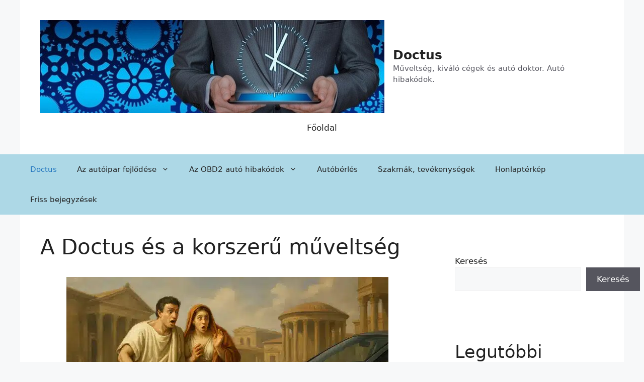

--- FILE ---
content_type: text/html; charset=UTF-8
request_url: https://doctus.hu/
body_size: 25075
content:
<!DOCTYPE html>
<html dir="ltr" lang="hu" prefix="og: https://ogp.me/ns#">
<head>
	<meta charset="UTF-8">
	<title>A Doctus és a korszerű műveltség | Doctus</title>

		<!-- All in One SEO 4.9.3 - aioseo.com -->
	<meta name="description" content="Kiválóság, okos megoldások, vállalkozói doctus, autó doktor honlap. Túllépve a humán és a műszaki világok határain. Zseniális megoldások, lásd autó hibakód." />
	<meta name="robots" content="max-image-preview:large" />
	<meta name="google-site-verification" content="sJAwf0hWm6l6BSjrZykFqfkn-uQdB9M9aHQtY2jioQY" />
	<link rel="canonical" href="https://doctus.hu/" />
	<meta name="generator" content="All in One SEO (AIOSEO) 4.9.3" />
		<meta property="og:locale" content="hu_HU" />
		<meta property="og:site_name" content="Doctus - Műveltség, kiváló cégek és autó doktor. Autó hibakódok." />
		<meta property="og:type" content="article" />
		<meta property="og:title" content="Példák a műveltségre, a kiválóságra a munka világából" />
		<meta property="og:description" content="A Doctus honlap hiánypótló létezése: a kiválóság, a műveltség, az okos megoldások felmutatása a munka világában, méghozzá túllépve a humán és a műszaki világ határain. Azon innen és túl." />
		<meta property="og:url" content="https://doctus.hu/" />
		<meta property="og:image" content="https://doctus.hu/wp-content/uploads/2022/04/cropped-doctus-muvelt-munkaero.jpg" />
		<meta property="og:image:secure_url" content="https://doctus.hu/wp-content/uploads/2022/04/cropped-doctus-muvelt-munkaero.jpg" />
		<meta property="article:published_time" content="2022-04-14T18:58:06+00:00" />
		<meta property="article:modified_time" content="2026-01-11T15:46:48+00:00" />
		<meta name="twitter:card" content="summary" />
		<meta name="twitter:title" content="Példák a műveltségre, a kiválóságra a munka világából" />
		<meta name="twitter:description" content="A Doctus honlap hiánypótló létezése: a kiválóság, a műveltség, az okos megoldások felmutatása a munka világában, méghozzá túllépve a humán és a műszaki világ határain. Azon innen és túl." />
		<meta name="twitter:image" content="https://doctus.hu/wp-content/uploads/2022/04/cropped-doctus-muvelt-munkaero.jpg" />
		<script type="application/ld+json" class="aioseo-schema">
			{"@context":"https:\/\/schema.org","@graph":[{"@type":"BreadcrumbList","@id":"https:\/\/doctus.hu\/#breadcrumblist","itemListElement":[{"@type":"ListItem","@id":"https:\/\/doctus.hu#listItem","position":1,"name":"F\u0151oldal"}]},{"@type":"Organization","@id":"https:\/\/doctus.hu\/#organization","name":"Doctus","description":"M\u0171velts\u00e9g, kiv\u00e1l\u00f3 c\u00e9gek \u00e9s aut\u00f3 doktor. Aut\u00f3 hibak\u00f3dok.","url":"https:\/\/doctus.hu\/","logo":{"@type":"ImageObject","url":"https:\/\/doctus.hu\/wp-content\/uploads\/2022\/04\/cropped-doctus-muvelt-munkaero.jpg","@id":"https:\/\/doctus.hu\/#organizationLogo","width":700,"height":189,"caption":"m\u0171velt munkaer\u0151"},"image":{"@id":"https:\/\/doctus.hu\/#organizationLogo"}},{"@type":"WebPage","@id":"https:\/\/doctus.hu\/#webpage","url":"https:\/\/doctus.hu\/","name":"A Doctus \u00e9s a korszer\u0171 m\u0171velts\u00e9g | Doctus","description":"Kiv\u00e1l\u00f3s\u00e1g, okos megold\u00e1sok, v\u00e1llalkoz\u00f3i doctus, aut\u00f3 doktor honlap. T\u00fall\u00e9pve a hum\u00e1n \u00e9s a m\u0171szaki vil\u00e1gok hat\u00e1rain. Zseni\u00e1lis megold\u00e1sok, l\u00e1sd aut\u00f3 hibak\u00f3d.","inLanguage":"hu-HU","isPartOf":{"@id":"https:\/\/doctus.hu\/#website"},"breadcrumb":{"@id":"https:\/\/doctus.hu\/#breadcrumblist"},"datePublished":"2022-04-14T18:58:06+01:00","dateModified":"2026-01-11T16:46:48+01:00"},{"@type":"WebSite","@id":"https:\/\/doctus.hu\/#website","url":"https:\/\/doctus.hu\/","name":"Doctus","description":"M\u0171velts\u00e9g, kiv\u00e1l\u00f3 c\u00e9gek \u00e9s aut\u00f3 doktor. Aut\u00f3 hibak\u00f3dok.","inLanguage":"hu-HU","publisher":{"@id":"https:\/\/doctus.hu\/#organization"}}]}
		</script>
		<!-- All in One SEO -->

<script id="cookieyes" type="text/javascript" src="https://cdn-cookieyes.com/client_data/fcafcf2261c62b84cf1a9f6e/script.js"></script>
<!-- Social Warfare v4.5.6 https://warfareplugins.com - BEGINNING OF OUTPUT -->
<style>
	@font-face {
		font-family: "sw-icon-font";
		src:url("https://doctus.hu/wp-content/plugins/social-warfare/assets/fonts/sw-icon-font.eot?ver=4.5.6");
		src:url("https://doctus.hu/wp-content/plugins/social-warfare/assets/fonts/sw-icon-font.eot?ver=4.5.6#iefix") format("embedded-opentype"),
		url("https://doctus.hu/wp-content/plugins/social-warfare/assets/fonts/sw-icon-font.woff?ver=4.5.6") format("woff"),
		url("https://doctus.hu/wp-content/plugins/social-warfare/assets/fonts/sw-icon-font.ttf?ver=4.5.6") format("truetype"),
		url("https://doctus.hu/wp-content/plugins/social-warfare/assets/fonts/sw-icon-font.svg?ver=4.5.6#1445203416") format("svg");
		font-weight: normal;
		font-style: normal;
		font-display:block;
	}
</style>
<!-- Social Warfare v4.5.6 https://warfareplugins.com - END OF OUTPUT -->

<meta name="viewport" content="width=device-width, initial-scale=1"><link rel="alternate" type="application/rss+xml" title="Doctus &raquo; hírcsatorna" href="https://doctus.hu/feed/" />
<link rel="alternate" type="application/rss+xml" title="Doctus &raquo; hozzászólás hírcsatorna" href="https://doctus.hu/comments/feed/" />
<link rel="alternate" title="oEmbed (JSON)" type="application/json+oembed" href="https://doctus.hu/wp-json/oembed/1.0/embed?url=https%3A%2F%2Fdoctus.hu%2F" />
<link rel="alternate" title="oEmbed (XML)" type="text/xml+oembed" href="https://doctus.hu/wp-json/oembed/1.0/embed?url=https%3A%2F%2Fdoctus.hu%2F&#038;format=xml" />
		<!-- This site uses the Google Analytics by MonsterInsights plugin v9.11.1 - Using Analytics tracking - https://www.monsterinsights.com/ -->
							<script src="//www.googletagmanager.com/gtag/js?id=G-2HY2PB3G00"  data-cfasync="false" data-wpfc-render="false" async></script>
			<script data-cfasync="false" data-wpfc-render="false">
				var mi_version = '9.11.1';
				var mi_track_user = true;
				var mi_no_track_reason = '';
								var MonsterInsightsDefaultLocations = {"page_location":"https:\/\/doctus.hu\/"};
								if ( typeof MonsterInsightsPrivacyGuardFilter === 'function' ) {
					var MonsterInsightsLocations = (typeof MonsterInsightsExcludeQuery === 'object') ? MonsterInsightsPrivacyGuardFilter( MonsterInsightsExcludeQuery ) : MonsterInsightsPrivacyGuardFilter( MonsterInsightsDefaultLocations );
				} else {
					var MonsterInsightsLocations = (typeof MonsterInsightsExcludeQuery === 'object') ? MonsterInsightsExcludeQuery : MonsterInsightsDefaultLocations;
				}

								var disableStrs = [
										'ga-disable-G-2HY2PB3G00',
									];

				/* Function to detect opted out users */
				function __gtagTrackerIsOptedOut() {
					for (var index = 0; index < disableStrs.length; index++) {
						if (document.cookie.indexOf(disableStrs[index] + '=true') > -1) {
							return true;
						}
					}

					return false;
				}

				/* Disable tracking if the opt-out cookie exists. */
				if (__gtagTrackerIsOptedOut()) {
					for (var index = 0; index < disableStrs.length; index++) {
						window[disableStrs[index]] = true;
					}
				}

				/* Opt-out function */
				function __gtagTrackerOptout() {
					for (var index = 0; index < disableStrs.length; index++) {
						document.cookie = disableStrs[index] + '=true; expires=Thu, 31 Dec 2099 23:59:59 UTC; path=/';
						window[disableStrs[index]] = true;
					}
				}

				if ('undefined' === typeof gaOptout) {
					function gaOptout() {
						__gtagTrackerOptout();
					}
				}
								window.dataLayer = window.dataLayer || [];

				window.MonsterInsightsDualTracker = {
					helpers: {},
					trackers: {},
				};
				if (mi_track_user) {
					function __gtagDataLayer() {
						dataLayer.push(arguments);
					}

					function __gtagTracker(type, name, parameters) {
						if (!parameters) {
							parameters = {};
						}

						if (parameters.send_to) {
							__gtagDataLayer.apply(null, arguments);
							return;
						}

						if (type === 'event') {
														parameters.send_to = monsterinsights_frontend.v4_id;
							var hookName = name;
							if (typeof parameters['event_category'] !== 'undefined') {
								hookName = parameters['event_category'] + ':' + name;
							}

							if (typeof MonsterInsightsDualTracker.trackers[hookName] !== 'undefined') {
								MonsterInsightsDualTracker.trackers[hookName](parameters);
							} else {
								__gtagDataLayer('event', name, parameters);
							}
							
						} else {
							__gtagDataLayer.apply(null, arguments);
						}
					}

					__gtagTracker('js', new Date());
					__gtagTracker('set', {
						'developer_id.dZGIzZG': true,
											});
					if ( MonsterInsightsLocations.page_location ) {
						__gtagTracker('set', MonsterInsightsLocations);
					}
										__gtagTracker('config', 'G-2HY2PB3G00', {"forceSSL":"true","anonymize_ip":"true","link_attribution":"true"} );
										window.gtag = __gtagTracker;										(function () {
						/* https://developers.google.com/analytics/devguides/collection/analyticsjs/ */
						/* ga and __gaTracker compatibility shim. */
						var noopfn = function () {
							return null;
						};
						var newtracker = function () {
							return new Tracker();
						};
						var Tracker = function () {
							return null;
						};
						var p = Tracker.prototype;
						p.get = noopfn;
						p.set = noopfn;
						p.send = function () {
							var args = Array.prototype.slice.call(arguments);
							args.unshift('send');
							__gaTracker.apply(null, args);
						};
						var __gaTracker = function () {
							var len = arguments.length;
							if (len === 0) {
								return;
							}
							var f = arguments[len - 1];
							if (typeof f !== 'object' || f === null || typeof f.hitCallback !== 'function') {
								if ('send' === arguments[0]) {
									var hitConverted, hitObject = false, action;
									if ('event' === arguments[1]) {
										if ('undefined' !== typeof arguments[3]) {
											hitObject = {
												'eventAction': arguments[3],
												'eventCategory': arguments[2],
												'eventLabel': arguments[4],
												'value': arguments[5] ? arguments[5] : 1,
											}
										}
									}
									if ('pageview' === arguments[1]) {
										if ('undefined' !== typeof arguments[2]) {
											hitObject = {
												'eventAction': 'page_view',
												'page_path': arguments[2],
											}
										}
									}
									if (typeof arguments[2] === 'object') {
										hitObject = arguments[2];
									}
									if (typeof arguments[5] === 'object') {
										Object.assign(hitObject, arguments[5]);
									}
									if ('undefined' !== typeof arguments[1].hitType) {
										hitObject = arguments[1];
										if ('pageview' === hitObject.hitType) {
											hitObject.eventAction = 'page_view';
										}
									}
									if (hitObject) {
										action = 'timing' === arguments[1].hitType ? 'timing_complete' : hitObject.eventAction;
										hitConverted = mapArgs(hitObject);
										__gtagTracker('event', action, hitConverted);
									}
								}
								return;
							}

							function mapArgs(args) {
								var arg, hit = {};
								var gaMap = {
									'eventCategory': 'event_category',
									'eventAction': 'event_action',
									'eventLabel': 'event_label',
									'eventValue': 'event_value',
									'nonInteraction': 'non_interaction',
									'timingCategory': 'event_category',
									'timingVar': 'name',
									'timingValue': 'value',
									'timingLabel': 'event_label',
									'page': 'page_path',
									'location': 'page_location',
									'title': 'page_title',
									'referrer' : 'page_referrer',
								};
								for (arg in args) {
																		if (!(!args.hasOwnProperty(arg) || !gaMap.hasOwnProperty(arg))) {
										hit[gaMap[arg]] = args[arg];
									} else {
										hit[arg] = args[arg];
									}
								}
								return hit;
							}

							try {
								f.hitCallback();
							} catch (ex) {
							}
						};
						__gaTracker.create = newtracker;
						__gaTracker.getByName = newtracker;
						__gaTracker.getAll = function () {
							return [];
						};
						__gaTracker.remove = noopfn;
						__gaTracker.loaded = true;
						window['__gaTracker'] = __gaTracker;
					})();
									} else {
										console.log("");
					(function () {
						function __gtagTracker() {
							return null;
						}

						window['__gtagTracker'] = __gtagTracker;
						window['gtag'] = __gtagTracker;
					})();
									}
			</script>
							<!-- / Google Analytics by MonsterInsights -->
		<style id='wp-img-auto-sizes-contain-inline-css'>
img:is([sizes=auto i],[sizes^="auto," i]){contain-intrinsic-size:3000px 1500px}
/*# sourceURL=wp-img-auto-sizes-contain-inline-css */
</style>
<style id='wp-block-library-inline-css'>
:root{--wp-block-synced-color:#7a00df;--wp-block-synced-color--rgb:122,0,223;--wp-bound-block-color:var(--wp-block-synced-color);--wp-editor-canvas-background:#ddd;--wp-admin-theme-color:#007cba;--wp-admin-theme-color--rgb:0,124,186;--wp-admin-theme-color-darker-10:#006ba1;--wp-admin-theme-color-darker-10--rgb:0,107,160.5;--wp-admin-theme-color-darker-20:#005a87;--wp-admin-theme-color-darker-20--rgb:0,90,135;--wp-admin-border-width-focus:2px}@media (min-resolution:192dpi){:root{--wp-admin-border-width-focus:1.5px}}.wp-element-button{cursor:pointer}:root .has-very-light-gray-background-color{background-color:#eee}:root .has-very-dark-gray-background-color{background-color:#313131}:root .has-very-light-gray-color{color:#eee}:root .has-very-dark-gray-color{color:#313131}:root .has-vivid-green-cyan-to-vivid-cyan-blue-gradient-background{background:linear-gradient(135deg,#00d084,#0693e3)}:root .has-purple-crush-gradient-background{background:linear-gradient(135deg,#34e2e4,#4721fb 50%,#ab1dfe)}:root .has-hazy-dawn-gradient-background{background:linear-gradient(135deg,#faaca8,#dad0ec)}:root .has-subdued-olive-gradient-background{background:linear-gradient(135deg,#fafae1,#67a671)}:root .has-atomic-cream-gradient-background{background:linear-gradient(135deg,#fdd79a,#004a59)}:root .has-nightshade-gradient-background{background:linear-gradient(135deg,#330968,#31cdcf)}:root .has-midnight-gradient-background{background:linear-gradient(135deg,#020381,#2874fc)}:root{--wp--preset--font-size--normal:16px;--wp--preset--font-size--huge:42px}.has-regular-font-size{font-size:1em}.has-larger-font-size{font-size:2.625em}.has-normal-font-size{font-size:var(--wp--preset--font-size--normal)}.has-huge-font-size{font-size:var(--wp--preset--font-size--huge)}.has-text-align-center{text-align:center}.has-text-align-left{text-align:left}.has-text-align-right{text-align:right}.has-fit-text{white-space:nowrap!important}#end-resizable-editor-section{display:none}.aligncenter{clear:both}.items-justified-left{justify-content:flex-start}.items-justified-center{justify-content:center}.items-justified-right{justify-content:flex-end}.items-justified-space-between{justify-content:space-between}.screen-reader-text{border:0;clip-path:inset(50%);height:1px;margin:-1px;overflow:hidden;padding:0;position:absolute;width:1px;word-wrap:normal!important}.screen-reader-text:focus{background-color:#ddd;clip-path:none;color:#444;display:block;font-size:1em;height:auto;left:5px;line-height:normal;padding:15px 23px 14px;text-decoration:none;top:5px;width:auto;z-index:100000}html :where(.has-border-color){border-style:solid}html :where([style*=border-top-color]){border-top-style:solid}html :where([style*=border-right-color]){border-right-style:solid}html :where([style*=border-bottom-color]){border-bottom-style:solid}html :where([style*=border-left-color]){border-left-style:solid}html :where([style*=border-width]){border-style:solid}html :where([style*=border-top-width]){border-top-style:solid}html :where([style*=border-right-width]){border-right-style:solid}html :where([style*=border-bottom-width]){border-bottom-style:solid}html :where([style*=border-left-width]){border-left-style:solid}html :where(img[class*=wp-image-]){height:auto;max-width:100%}:where(figure){margin:0 0 1em}html :where(.is-position-sticky){--wp-admin--admin-bar--position-offset:var(--wp-admin--admin-bar--height,0px)}@media screen and (max-width:600px){html :where(.is-position-sticky){--wp-admin--admin-bar--position-offset:0px}}

/*# sourceURL=wp-block-library-inline-css */
</style><style id='wp-block-categories-inline-css'>
.wp-block-categories{box-sizing:border-box}.wp-block-categories.alignleft{margin-right:2em}.wp-block-categories.alignright{margin-left:2em}.wp-block-categories.wp-block-categories-dropdown.aligncenter{text-align:center}.wp-block-categories .wp-block-categories__label{display:block;width:100%}
/*# sourceURL=https://doctus.hu/wp-includes/blocks/categories/style.min.css */
</style>
<style id='wp-block-heading-inline-css'>
h1:where(.wp-block-heading).has-background,h2:where(.wp-block-heading).has-background,h3:where(.wp-block-heading).has-background,h4:where(.wp-block-heading).has-background,h5:where(.wp-block-heading).has-background,h6:where(.wp-block-heading).has-background{padding:1.25em 2.375em}h1.has-text-align-left[style*=writing-mode]:where([style*=vertical-lr]),h1.has-text-align-right[style*=writing-mode]:where([style*=vertical-rl]),h2.has-text-align-left[style*=writing-mode]:where([style*=vertical-lr]),h2.has-text-align-right[style*=writing-mode]:where([style*=vertical-rl]),h3.has-text-align-left[style*=writing-mode]:where([style*=vertical-lr]),h3.has-text-align-right[style*=writing-mode]:where([style*=vertical-rl]),h4.has-text-align-left[style*=writing-mode]:where([style*=vertical-lr]),h4.has-text-align-right[style*=writing-mode]:where([style*=vertical-rl]),h5.has-text-align-left[style*=writing-mode]:where([style*=vertical-lr]),h5.has-text-align-right[style*=writing-mode]:where([style*=vertical-rl]),h6.has-text-align-left[style*=writing-mode]:where([style*=vertical-lr]),h6.has-text-align-right[style*=writing-mode]:where([style*=vertical-rl]){rotate:180deg}
/*# sourceURL=https://doctus.hu/wp-includes/blocks/heading/style.min.css */
</style>
<style id='wp-block-image-inline-css'>
.wp-block-image>a,.wp-block-image>figure>a{display:inline-block}.wp-block-image img{box-sizing:border-box;height:auto;max-width:100%;vertical-align:bottom}@media not (prefers-reduced-motion){.wp-block-image img.hide{visibility:hidden}.wp-block-image img.show{animation:show-content-image .4s}}.wp-block-image[style*=border-radius] img,.wp-block-image[style*=border-radius]>a{border-radius:inherit}.wp-block-image.has-custom-border img{box-sizing:border-box}.wp-block-image.aligncenter{text-align:center}.wp-block-image.alignfull>a,.wp-block-image.alignwide>a{width:100%}.wp-block-image.alignfull img,.wp-block-image.alignwide img{height:auto;width:100%}.wp-block-image .aligncenter,.wp-block-image .alignleft,.wp-block-image .alignright,.wp-block-image.aligncenter,.wp-block-image.alignleft,.wp-block-image.alignright{display:table}.wp-block-image .aligncenter>figcaption,.wp-block-image .alignleft>figcaption,.wp-block-image .alignright>figcaption,.wp-block-image.aligncenter>figcaption,.wp-block-image.alignleft>figcaption,.wp-block-image.alignright>figcaption{caption-side:bottom;display:table-caption}.wp-block-image .alignleft{float:left;margin:.5em 1em .5em 0}.wp-block-image .alignright{float:right;margin:.5em 0 .5em 1em}.wp-block-image .aligncenter{margin-left:auto;margin-right:auto}.wp-block-image :where(figcaption){margin-bottom:1em;margin-top:.5em}.wp-block-image.is-style-circle-mask img{border-radius:9999px}@supports ((-webkit-mask-image:none) or (mask-image:none)) or (-webkit-mask-image:none){.wp-block-image.is-style-circle-mask img{border-radius:0;-webkit-mask-image:url('data:image/svg+xml;utf8,<svg viewBox="0 0 100 100" xmlns="http://www.w3.org/2000/svg"><circle cx="50" cy="50" r="50"/></svg>');mask-image:url('data:image/svg+xml;utf8,<svg viewBox="0 0 100 100" xmlns="http://www.w3.org/2000/svg"><circle cx="50" cy="50" r="50"/></svg>');mask-mode:alpha;-webkit-mask-position:center;mask-position:center;-webkit-mask-repeat:no-repeat;mask-repeat:no-repeat;-webkit-mask-size:contain;mask-size:contain}}:root :where(.wp-block-image.is-style-rounded img,.wp-block-image .is-style-rounded img){border-radius:9999px}.wp-block-image figure{margin:0}.wp-lightbox-container{display:flex;flex-direction:column;position:relative}.wp-lightbox-container img{cursor:zoom-in}.wp-lightbox-container img:hover+button{opacity:1}.wp-lightbox-container button{align-items:center;backdrop-filter:blur(16px) saturate(180%);background-color:#5a5a5a40;border:none;border-radius:4px;cursor:zoom-in;display:flex;height:20px;justify-content:center;opacity:0;padding:0;position:absolute;right:16px;text-align:center;top:16px;width:20px;z-index:100}@media not (prefers-reduced-motion){.wp-lightbox-container button{transition:opacity .2s ease}}.wp-lightbox-container button:focus-visible{outline:3px auto #5a5a5a40;outline:3px auto -webkit-focus-ring-color;outline-offset:3px}.wp-lightbox-container button:hover{cursor:pointer;opacity:1}.wp-lightbox-container button:focus{opacity:1}.wp-lightbox-container button:focus,.wp-lightbox-container button:hover,.wp-lightbox-container button:not(:hover):not(:active):not(.has-background){background-color:#5a5a5a40;border:none}.wp-lightbox-overlay{box-sizing:border-box;cursor:zoom-out;height:100vh;left:0;overflow:hidden;position:fixed;top:0;visibility:hidden;width:100%;z-index:100000}.wp-lightbox-overlay .close-button{align-items:center;cursor:pointer;display:flex;justify-content:center;min-height:40px;min-width:40px;padding:0;position:absolute;right:calc(env(safe-area-inset-right) + 16px);top:calc(env(safe-area-inset-top) + 16px);z-index:5000000}.wp-lightbox-overlay .close-button:focus,.wp-lightbox-overlay .close-button:hover,.wp-lightbox-overlay .close-button:not(:hover):not(:active):not(.has-background){background:none;border:none}.wp-lightbox-overlay .lightbox-image-container{height:var(--wp--lightbox-container-height);left:50%;overflow:hidden;position:absolute;top:50%;transform:translate(-50%,-50%);transform-origin:top left;width:var(--wp--lightbox-container-width);z-index:9999999999}.wp-lightbox-overlay .wp-block-image{align-items:center;box-sizing:border-box;display:flex;height:100%;justify-content:center;margin:0;position:relative;transform-origin:0 0;width:100%;z-index:3000000}.wp-lightbox-overlay .wp-block-image img{height:var(--wp--lightbox-image-height);min-height:var(--wp--lightbox-image-height);min-width:var(--wp--lightbox-image-width);width:var(--wp--lightbox-image-width)}.wp-lightbox-overlay .wp-block-image figcaption{display:none}.wp-lightbox-overlay button{background:none;border:none}.wp-lightbox-overlay .scrim{background-color:#fff;height:100%;opacity:.9;position:absolute;width:100%;z-index:2000000}.wp-lightbox-overlay.active{visibility:visible}@media not (prefers-reduced-motion){.wp-lightbox-overlay.active{animation:turn-on-visibility .25s both}.wp-lightbox-overlay.active img{animation:turn-on-visibility .35s both}.wp-lightbox-overlay.show-closing-animation:not(.active){animation:turn-off-visibility .35s both}.wp-lightbox-overlay.show-closing-animation:not(.active) img{animation:turn-off-visibility .25s both}.wp-lightbox-overlay.zoom.active{animation:none;opacity:1;visibility:visible}.wp-lightbox-overlay.zoom.active .lightbox-image-container{animation:lightbox-zoom-in .4s}.wp-lightbox-overlay.zoom.active .lightbox-image-container img{animation:none}.wp-lightbox-overlay.zoom.active .scrim{animation:turn-on-visibility .4s forwards}.wp-lightbox-overlay.zoom.show-closing-animation:not(.active){animation:none}.wp-lightbox-overlay.zoom.show-closing-animation:not(.active) .lightbox-image-container{animation:lightbox-zoom-out .4s}.wp-lightbox-overlay.zoom.show-closing-animation:not(.active) .lightbox-image-container img{animation:none}.wp-lightbox-overlay.zoom.show-closing-animation:not(.active) .scrim{animation:turn-off-visibility .4s forwards}}@keyframes show-content-image{0%{visibility:hidden}99%{visibility:hidden}to{visibility:visible}}@keyframes turn-on-visibility{0%{opacity:0}to{opacity:1}}@keyframes turn-off-visibility{0%{opacity:1;visibility:visible}99%{opacity:0;visibility:visible}to{opacity:0;visibility:hidden}}@keyframes lightbox-zoom-in{0%{transform:translate(calc((-100vw + var(--wp--lightbox-scrollbar-width))/2 + var(--wp--lightbox-initial-left-position)),calc(-50vh + var(--wp--lightbox-initial-top-position))) scale(var(--wp--lightbox-scale))}to{transform:translate(-50%,-50%) scale(1)}}@keyframes lightbox-zoom-out{0%{transform:translate(-50%,-50%) scale(1);visibility:visible}99%{visibility:visible}to{transform:translate(calc((-100vw + var(--wp--lightbox-scrollbar-width))/2 + var(--wp--lightbox-initial-left-position)),calc(-50vh + var(--wp--lightbox-initial-top-position))) scale(var(--wp--lightbox-scale));visibility:hidden}}
/*# sourceURL=https://doctus.hu/wp-includes/blocks/image/style.min.css */
</style>
<style id='wp-block-latest-comments-inline-css'>
ol.wp-block-latest-comments{box-sizing:border-box;margin-left:0}:where(.wp-block-latest-comments:not([style*=line-height] .wp-block-latest-comments__comment)){line-height:1.1}:where(.wp-block-latest-comments:not([style*=line-height] .wp-block-latest-comments__comment-excerpt p)){line-height:1.8}.has-dates :where(.wp-block-latest-comments:not([style*=line-height])),.has-excerpts :where(.wp-block-latest-comments:not([style*=line-height])){line-height:1.5}.wp-block-latest-comments .wp-block-latest-comments{padding-left:0}.wp-block-latest-comments__comment{list-style:none;margin-bottom:1em}.has-avatars .wp-block-latest-comments__comment{list-style:none;min-height:2.25em}.has-avatars .wp-block-latest-comments__comment .wp-block-latest-comments__comment-excerpt,.has-avatars .wp-block-latest-comments__comment .wp-block-latest-comments__comment-meta{margin-left:3.25em}.wp-block-latest-comments__comment-excerpt p{font-size:.875em;margin:.36em 0 1.4em}.wp-block-latest-comments__comment-date{display:block;font-size:.75em}.wp-block-latest-comments .avatar,.wp-block-latest-comments__comment-avatar{border-radius:1.5em;display:block;float:left;height:2.5em;margin-right:.75em;width:2.5em}.wp-block-latest-comments[class*=-font-size] a,.wp-block-latest-comments[style*=font-size] a{font-size:inherit}
/*# sourceURL=https://doctus.hu/wp-includes/blocks/latest-comments/style.min.css */
</style>
<style id='wp-block-latest-posts-inline-css'>
.wp-block-latest-posts{box-sizing:border-box}.wp-block-latest-posts.alignleft{margin-right:2em}.wp-block-latest-posts.alignright{margin-left:2em}.wp-block-latest-posts.wp-block-latest-posts__list{list-style:none}.wp-block-latest-posts.wp-block-latest-posts__list li{clear:both;overflow-wrap:break-word}.wp-block-latest-posts.is-grid{display:flex;flex-wrap:wrap}.wp-block-latest-posts.is-grid li{margin:0 1.25em 1.25em 0;width:100%}@media (min-width:600px){.wp-block-latest-posts.columns-2 li{width:calc(50% - .625em)}.wp-block-latest-posts.columns-2 li:nth-child(2n){margin-right:0}.wp-block-latest-posts.columns-3 li{width:calc(33.33333% - .83333em)}.wp-block-latest-posts.columns-3 li:nth-child(3n){margin-right:0}.wp-block-latest-posts.columns-4 li{width:calc(25% - .9375em)}.wp-block-latest-posts.columns-4 li:nth-child(4n){margin-right:0}.wp-block-latest-posts.columns-5 li{width:calc(20% - 1em)}.wp-block-latest-posts.columns-5 li:nth-child(5n){margin-right:0}.wp-block-latest-posts.columns-6 li{width:calc(16.66667% - 1.04167em)}.wp-block-latest-posts.columns-6 li:nth-child(6n){margin-right:0}}:root :where(.wp-block-latest-posts.is-grid){padding:0}:root :where(.wp-block-latest-posts.wp-block-latest-posts__list){padding-left:0}.wp-block-latest-posts__post-author,.wp-block-latest-posts__post-date{display:block;font-size:.8125em}.wp-block-latest-posts__post-excerpt,.wp-block-latest-posts__post-full-content{margin-bottom:1em;margin-top:.5em}.wp-block-latest-posts__featured-image a{display:inline-block}.wp-block-latest-posts__featured-image img{height:auto;max-width:100%;width:auto}.wp-block-latest-posts__featured-image.alignleft{float:left;margin-right:1em}.wp-block-latest-posts__featured-image.alignright{float:right;margin-left:1em}.wp-block-latest-posts__featured-image.aligncenter{margin-bottom:1em;text-align:center}
/*# sourceURL=https://doctus.hu/wp-includes/blocks/latest-posts/style.min.css */
</style>
<style id='wp-block-list-inline-css'>
ol,ul{box-sizing:border-box}:root :where(.wp-block-list.has-background){padding:1.25em 2.375em}
/*# sourceURL=https://doctus.hu/wp-includes/blocks/list/style.min.css */
</style>
<style id='wp-block-search-inline-css'>
.wp-block-search__button{margin-left:10px;word-break:normal}.wp-block-search__button.has-icon{line-height:0}.wp-block-search__button svg{height:1.25em;min-height:24px;min-width:24px;width:1.25em;fill:currentColor;vertical-align:text-bottom}:where(.wp-block-search__button){border:1px solid #ccc;padding:6px 10px}.wp-block-search__inside-wrapper{display:flex;flex:auto;flex-wrap:nowrap;max-width:100%}.wp-block-search__label{width:100%}.wp-block-search.wp-block-search__button-only .wp-block-search__button{box-sizing:border-box;display:flex;flex-shrink:0;justify-content:center;margin-left:0;max-width:100%}.wp-block-search.wp-block-search__button-only .wp-block-search__inside-wrapper{min-width:0!important;transition-property:width}.wp-block-search.wp-block-search__button-only .wp-block-search__input{flex-basis:100%;transition-duration:.3s}.wp-block-search.wp-block-search__button-only.wp-block-search__searchfield-hidden,.wp-block-search.wp-block-search__button-only.wp-block-search__searchfield-hidden .wp-block-search__inside-wrapper{overflow:hidden}.wp-block-search.wp-block-search__button-only.wp-block-search__searchfield-hidden .wp-block-search__input{border-left-width:0!important;border-right-width:0!important;flex-basis:0;flex-grow:0;margin:0;min-width:0!important;padding-left:0!important;padding-right:0!important;width:0!important}:where(.wp-block-search__input){appearance:none;border:1px solid #949494;flex-grow:1;font-family:inherit;font-size:inherit;font-style:inherit;font-weight:inherit;letter-spacing:inherit;line-height:inherit;margin-left:0;margin-right:0;min-width:3rem;padding:8px;text-decoration:unset!important;text-transform:inherit}:where(.wp-block-search__button-inside .wp-block-search__inside-wrapper){background-color:#fff;border:1px solid #949494;box-sizing:border-box;padding:4px}:where(.wp-block-search__button-inside .wp-block-search__inside-wrapper) .wp-block-search__input{border:none;border-radius:0;padding:0 4px}:where(.wp-block-search__button-inside .wp-block-search__inside-wrapper) .wp-block-search__input:focus{outline:none}:where(.wp-block-search__button-inside .wp-block-search__inside-wrapper) :where(.wp-block-search__button){padding:4px 8px}.wp-block-search.aligncenter .wp-block-search__inside-wrapper{margin:auto}.wp-block[data-align=right] .wp-block-search.wp-block-search__button-only .wp-block-search__inside-wrapper{float:right}
/*# sourceURL=https://doctus.hu/wp-includes/blocks/search/style.min.css */
</style>
<style id='wp-block-tag-cloud-inline-css'>
.wp-block-tag-cloud{box-sizing:border-box}.wp-block-tag-cloud.aligncenter{justify-content:center;text-align:center}.wp-block-tag-cloud a{display:inline-block;margin-right:5px}.wp-block-tag-cloud span{display:inline-block;margin-left:5px;text-decoration:none}:root :where(.wp-block-tag-cloud.is-style-outline){display:flex;flex-wrap:wrap;gap:1ch}:root :where(.wp-block-tag-cloud.is-style-outline a){border:1px solid;font-size:unset!important;margin-right:0;padding:1ch 2ch;text-decoration:none!important}
/*# sourceURL=https://doctus.hu/wp-includes/blocks/tag-cloud/style.min.css */
</style>
<style id='wp-block-group-inline-css'>
.wp-block-group{box-sizing:border-box}:where(.wp-block-group.wp-block-group-is-layout-constrained){position:relative}
/*# sourceURL=https://doctus.hu/wp-includes/blocks/group/style.min.css */
</style>
<style id='wp-block-paragraph-inline-css'>
.is-small-text{font-size:.875em}.is-regular-text{font-size:1em}.is-large-text{font-size:2.25em}.is-larger-text{font-size:3em}.has-drop-cap:not(:focus):first-letter{float:left;font-size:8.4em;font-style:normal;font-weight:100;line-height:.68;margin:.05em .1em 0 0;text-transform:uppercase}body.rtl .has-drop-cap:not(:focus):first-letter{float:none;margin-left:.1em}p.has-drop-cap.has-background{overflow:hidden}:root :where(p.has-background){padding:1.25em 2.375em}:where(p.has-text-color:not(.has-link-color)) a{color:inherit}p.has-text-align-left[style*="writing-mode:vertical-lr"],p.has-text-align-right[style*="writing-mode:vertical-rl"]{rotate:180deg}
/*# sourceURL=https://doctus.hu/wp-includes/blocks/paragraph/style.min.css */
</style>
<style id='global-styles-inline-css'>
:root{--wp--preset--aspect-ratio--square: 1;--wp--preset--aspect-ratio--4-3: 4/3;--wp--preset--aspect-ratio--3-4: 3/4;--wp--preset--aspect-ratio--3-2: 3/2;--wp--preset--aspect-ratio--2-3: 2/3;--wp--preset--aspect-ratio--16-9: 16/9;--wp--preset--aspect-ratio--9-16: 9/16;--wp--preset--color--black: #000000;--wp--preset--color--cyan-bluish-gray: #abb8c3;--wp--preset--color--white: #ffffff;--wp--preset--color--pale-pink: #f78da7;--wp--preset--color--vivid-red: #cf2e2e;--wp--preset--color--luminous-vivid-orange: #ff6900;--wp--preset--color--luminous-vivid-amber: #fcb900;--wp--preset--color--light-green-cyan: #7bdcb5;--wp--preset--color--vivid-green-cyan: #00d084;--wp--preset--color--pale-cyan-blue: #8ed1fc;--wp--preset--color--vivid-cyan-blue: #0693e3;--wp--preset--color--vivid-purple: #9b51e0;--wp--preset--color--contrast: var(--contrast);--wp--preset--color--contrast-2: var(--contrast-2);--wp--preset--color--contrast-3: var(--contrast-3);--wp--preset--color--base: var(--base);--wp--preset--color--base-2: var(--base-2);--wp--preset--color--base-3: var(--base-3);--wp--preset--color--accent: var(--accent);--wp--preset--gradient--vivid-cyan-blue-to-vivid-purple: linear-gradient(135deg,rgb(6,147,227) 0%,rgb(155,81,224) 100%);--wp--preset--gradient--light-green-cyan-to-vivid-green-cyan: linear-gradient(135deg,rgb(122,220,180) 0%,rgb(0,208,130) 100%);--wp--preset--gradient--luminous-vivid-amber-to-luminous-vivid-orange: linear-gradient(135deg,rgb(252,185,0) 0%,rgb(255,105,0) 100%);--wp--preset--gradient--luminous-vivid-orange-to-vivid-red: linear-gradient(135deg,rgb(255,105,0) 0%,rgb(207,46,46) 100%);--wp--preset--gradient--very-light-gray-to-cyan-bluish-gray: linear-gradient(135deg,rgb(238,238,238) 0%,rgb(169,184,195) 100%);--wp--preset--gradient--cool-to-warm-spectrum: linear-gradient(135deg,rgb(74,234,220) 0%,rgb(151,120,209) 20%,rgb(207,42,186) 40%,rgb(238,44,130) 60%,rgb(251,105,98) 80%,rgb(254,248,76) 100%);--wp--preset--gradient--blush-light-purple: linear-gradient(135deg,rgb(255,206,236) 0%,rgb(152,150,240) 100%);--wp--preset--gradient--blush-bordeaux: linear-gradient(135deg,rgb(254,205,165) 0%,rgb(254,45,45) 50%,rgb(107,0,62) 100%);--wp--preset--gradient--luminous-dusk: linear-gradient(135deg,rgb(255,203,112) 0%,rgb(199,81,192) 50%,rgb(65,88,208) 100%);--wp--preset--gradient--pale-ocean: linear-gradient(135deg,rgb(255,245,203) 0%,rgb(182,227,212) 50%,rgb(51,167,181) 100%);--wp--preset--gradient--electric-grass: linear-gradient(135deg,rgb(202,248,128) 0%,rgb(113,206,126) 100%);--wp--preset--gradient--midnight: linear-gradient(135deg,rgb(2,3,129) 0%,rgb(40,116,252) 100%);--wp--preset--font-size--small: 13px;--wp--preset--font-size--medium: 20px;--wp--preset--font-size--large: 36px;--wp--preset--font-size--x-large: 42px;--wp--preset--spacing--20: 0.44rem;--wp--preset--spacing--30: 0.67rem;--wp--preset--spacing--40: 1rem;--wp--preset--spacing--50: 1.5rem;--wp--preset--spacing--60: 2.25rem;--wp--preset--spacing--70: 3.38rem;--wp--preset--spacing--80: 5.06rem;--wp--preset--shadow--natural: 6px 6px 9px rgba(0, 0, 0, 0.2);--wp--preset--shadow--deep: 12px 12px 50px rgba(0, 0, 0, 0.4);--wp--preset--shadow--sharp: 6px 6px 0px rgba(0, 0, 0, 0.2);--wp--preset--shadow--outlined: 6px 6px 0px -3px rgb(255, 255, 255), 6px 6px rgb(0, 0, 0);--wp--preset--shadow--crisp: 6px 6px 0px rgb(0, 0, 0);}:where(.is-layout-flex){gap: 0.5em;}:where(.is-layout-grid){gap: 0.5em;}body .is-layout-flex{display: flex;}.is-layout-flex{flex-wrap: wrap;align-items: center;}.is-layout-flex > :is(*, div){margin: 0;}body .is-layout-grid{display: grid;}.is-layout-grid > :is(*, div){margin: 0;}:where(.wp-block-columns.is-layout-flex){gap: 2em;}:where(.wp-block-columns.is-layout-grid){gap: 2em;}:where(.wp-block-post-template.is-layout-flex){gap: 1.25em;}:where(.wp-block-post-template.is-layout-grid){gap: 1.25em;}.has-black-color{color: var(--wp--preset--color--black) !important;}.has-cyan-bluish-gray-color{color: var(--wp--preset--color--cyan-bluish-gray) !important;}.has-white-color{color: var(--wp--preset--color--white) !important;}.has-pale-pink-color{color: var(--wp--preset--color--pale-pink) !important;}.has-vivid-red-color{color: var(--wp--preset--color--vivid-red) !important;}.has-luminous-vivid-orange-color{color: var(--wp--preset--color--luminous-vivid-orange) !important;}.has-luminous-vivid-amber-color{color: var(--wp--preset--color--luminous-vivid-amber) !important;}.has-light-green-cyan-color{color: var(--wp--preset--color--light-green-cyan) !important;}.has-vivid-green-cyan-color{color: var(--wp--preset--color--vivid-green-cyan) !important;}.has-pale-cyan-blue-color{color: var(--wp--preset--color--pale-cyan-blue) !important;}.has-vivid-cyan-blue-color{color: var(--wp--preset--color--vivid-cyan-blue) !important;}.has-vivid-purple-color{color: var(--wp--preset--color--vivid-purple) !important;}.has-black-background-color{background-color: var(--wp--preset--color--black) !important;}.has-cyan-bluish-gray-background-color{background-color: var(--wp--preset--color--cyan-bluish-gray) !important;}.has-white-background-color{background-color: var(--wp--preset--color--white) !important;}.has-pale-pink-background-color{background-color: var(--wp--preset--color--pale-pink) !important;}.has-vivid-red-background-color{background-color: var(--wp--preset--color--vivid-red) !important;}.has-luminous-vivid-orange-background-color{background-color: var(--wp--preset--color--luminous-vivid-orange) !important;}.has-luminous-vivid-amber-background-color{background-color: var(--wp--preset--color--luminous-vivid-amber) !important;}.has-light-green-cyan-background-color{background-color: var(--wp--preset--color--light-green-cyan) !important;}.has-vivid-green-cyan-background-color{background-color: var(--wp--preset--color--vivid-green-cyan) !important;}.has-pale-cyan-blue-background-color{background-color: var(--wp--preset--color--pale-cyan-blue) !important;}.has-vivid-cyan-blue-background-color{background-color: var(--wp--preset--color--vivid-cyan-blue) !important;}.has-vivid-purple-background-color{background-color: var(--wp--preset--color--vivid-purple) !important;}.has-black-border-color{border-color: var(--wp--preset--color--black) !important;}.has-cyan-bluish-gray-border-color{border-color: var(--wp--preset--color--cyan-bluish-gray) !important;}.has-white-border-color{border-color: var(--wp--preset--color--white) !important;}.has-pale-pink-border-color{border-color: var(--wp--preset--color--pale-pink) !important;}.has-vivid-red-border-color{border-color: var(--wp--preset--color--vivid-red) !important;}.has-luminous-vivid-orange-border-color{border-color: var(--wp--preset--color--luminous-vivid-orange) !important;}.has-luminous-vivid-amber-border-color{border-color: var(--wp--preset--color--luminous-vivid-amber) !important;}.has-light-green-cyan-border-color{border-color: var(--wp--preset--color--light-green-cyan) !important;}.has-vivid-green-cyan-border-color{border-color: var(--wp--preset--color--vivid-green-cyan) !important;}.has-pale-cyan-blue-border-color{border-color: var(--wp--preset--color--pale-cyan-blue) !important;}.has-vivid-cyan-blue-border-color{border-color: var(--wp--preset--color--vivid-cyan-blue) !important;}.has-vivid-purple-border-color{border-color: var(--wp--preset--color--vivid-purple) !important;}.has-vivid-cyan-blue-to-vivid-purple-gradient-background{background: var(--wp--preset--gradient--vivid-cyan-blue-to-vivid-purple) !important;}.has-light-green-cyan-to-vivid-green-cyan-gradient-background{background: var(--wp--preset--gradient--light-green-cyan-to-vivid-green-cyan) !important;}.has-luminous-vivid-amber-to-luminous-vivid-orange-gradient-background{background: var(--wp--preset--gradient--luminous-vivid-amber-to-luminous-vivid-orange) !important;}.has-luminous-vivid-orange-to-vivid-red-gradient-background{background: var(--wp--preset--gradient--luminous-vivid-orange-to-vivid-red) !important;}.has-very-light-gray-to-cyan-bluish-gray-gradient-background{background: var(--wp--preset--gradient--very-light-gray-to-cyan-bluish-gray) !important;}.has-cool-to-warm-spectrum-gradient-background{background: var(--wp--preset--gradient--cool-to-warm-spectrum) !important;}.has-blush-light-purple-gradient-background{background: var(--wp--preset--gradient--blush-light-purple) !important;}.has-blush-bordeaux-gradient-background{background: var(--wp--preset--gradient--blush-bordeaux) !important;}.has-luminous-dusk-gradient-background{background: var(--wp--preset--gradient--luminous-dusk) !important;}.has-pale-ocean-gradient-background{background: var(--wp--preset--gradient--pale-ocean) !important;}.has-electric-grass-gradient-background{background: var(--wp--preset--gradient--electric-grass) !important;}.has-midnight-gradient-background{background: var(--wp--preset--gradient--midnight) !important;}.has-small-font-size{font-size: var(--wp--preset--font-size--small) !important;}.has-medium-font-size{font-size: var(--wp--preset--font-size--medium) !important;}.has-large-font-size{font-size: var(--wp--preset--font-size--large) !important;}.has-x-large-font-size{font-size: var(--wp--preset--font-size--x-large) !important;}
/*# sourceURL=global-styles-inline-css */
</style>

<style id='classic-theme-styles-inline-css'>
/*! This file is auto-generated */
.wp-block-button__link{color:#fff;background-color:#32373c;border-radius:9999px;box-shadow:none;text-decoration:none;padding:calc(.667em + 2px) calc(1.333em + 2px);font-size:1.125em}.wp-block-file__button{background:#32373c;color:#fff;text-decoration:none}
/*# sourceURL=/wp-includes/css/classic-themes.min.css */
</style>
<link rel='stylesheet' id='wpo_min-header-0-css' href='https://doctus.hu/wp-content/cache/wpo-minify/1768580024/assets/wpo-minify-header-63224d3d.min.css' media='all' />
<script src="https://doctus.hu/wp-includes/js/jquery/jquery.min.js" id="jquery-core-js"></script>
<script src="https://doctus.hu/wp-includes/js/jquery/jquery-migrate.min.js" id="jquery-migrate-js"></script>
<script src="https://doctus.hu/wp-content/cache/wpo-minify/1768580024/assets/wpo-minify-header-598b0ec4.js" id="wpo_min-header-0-js" async data-wp-strategy="async"></script>
<link rel="https://api.w.org/" href="https://doctus.hu/wp-json/" /><link rel="alternate" title="JSON" type="application/json" href="https://doctus.hu/wp-json/wp/v2/pages/14" /><link rel="EditURI" type="application/rsd+xml" title="RSD" href="https://doctus.hu/xmlrpc.php?rsd" />
<meta name="generator" content="WordPress 6.9" />
<link rel='shortlink' href='https://doctus.hu/' />
<script type="application/ld+json" data-source="DataFeed:WordPress" data-schema="14-page-Default">{"@context":"https:\/\/schema.org\/","@type":"Article","@id":"https:\/\/doctus.hu#Article","mainEntityOfPage":"https:\/\/doctus.hu","headline":"A Doctus \u00e9s a korszer\u0171 m\u0171velts\u00e9g","name":"A Doctus \u00e9s a korszer\u0171 m\u0171velts\u00e9g","description":"Mi\u00e9rt \u00e1ll az aut\u00f3 a honlap k\u00f6z\u00e9ppontj\u00e1ban? Aut\u00f3zunk szinte mindannyian. Esik-e sz\u00f3 az aut\u00f3 hibak\u00f3dok ismeret\u00e9r\u0151l, amely k\u00f3dok aut\u00f3s \u00e9s szakszerviz \u00e9let\u00e9t is megk\u00f6nny\u00edtik? A rendszerr\u0151l, amely \u00e1tfogja a vil\u00e1got, minden korszer\u0171 aut\u00f3ra, szem\u00e9lyg\u00e9pkocsira vonatkoz\u00f3an. Pedig zseni\u00e1lis a megold\u00e1s. &gt; Aut\u00f3 hibak\u00f3dok A g\u00e9pj\u00e1rm\u0171 seregnyi m\u0171szaki, ipari tal\u00e1lm\u00e1ny \u00f6tv\u00f6zete. A korszak h\u00edrmond\u00f3ja, a fejl\u0151d\u00e9s ir\u00e1nymutat\u00f3 ... <a title=\"A Doctus \u00e9s a korszer\u0171 m\u0171velts\u00e9g\" class=\"read-more\" href=\"https:\/\/doctus.hu\/\" aria-label=\"Read more about A Doctus \u00e9s a korszer\u0171 m\u0171velts\u00e9g\">Olvass tov\u00e1bb<\/a>","datePublished":"2022-04-14","dateModified":"2026-01-11","author":{"@type":"Person","@id":"https:\/\/doctus.hu\/author\/doctus-admin\/#Person","name":"Doctus Admin","url":"https:\/\/doctus.hu\/author\/doctus-admin\/","identifier":1,"image":{"@type":"ImageObject","@id":"https:\/\/secure.gravatar.com\/avatar\/9312d9550894d88ff5a7270c2793859d6eae284367cb7cf788dd4adc5f370795?s=96&d=mm&r=g","url":"https:\/\/secure.gravatar.com\/avatar\/9312d9550894d88ff5a7270c2793859d6eae284367cb7cf788dd4adc5f370795?s=96&d=mm&r=g","height":96,"width":96}},"publisher":{"@type":"Organization","name":"Bogn\u00e1r L\u00e1szl\u00f3"},"image":{"@type":"ImageObject","@id":"https:\/\/doctus.hu\/wp-content\/uploads\/2025\/07\/Doctus-a-tudas-idokon-ativelo.webp","url":"https:\/\/doctus.hu\/wp-content\/uploads\/2025\/07\/Doctus-a-tudas-idokon-ativelo.webp","height":"427","width":"640"},"url":"https:\/\/doctus.hu"}</script>
<link rel="icon" href="https://doctus.hu/wp-content/uploads/2022/04/cropped-cropped-doctus-muvelt-munkaero-32x32.jpg" sizes="32x32" />
<link rel="icon" href="https://doctus.hu/wp-content/uploads/2022/04/cropped-cropped-doctus-muvelt-munkaero-192x192.jpg" sizes="192x192" />
<link rel="apple-touch-icon" href="https://doctus.hu/wp-content/uploads/2022/04/cropped-cropped-doctus-muvelt-munkaero-180x180.jpg" />
<meta name="msapplication-TileImage" content="https://doctus.hu/wp-content/uploads/2022/04/cropped-cropped-doctus-muvelt-munkaero-270x270.jpg" />
  <style id="bs-aifaq-style">
    details.gyik { margin:.45rem 0 .65rem }
    details.gyik summary.q{
      font-weight:600;
      background:rgba(0,0,0,.05);
      padding:.55rem .8rem;
      border-radius:.35rem;
      cursor:pointer;
      list-style:none
    }
    details.gyik summary.q::-webkit-details-marker{display:none}
    details.gyik summary.q:before{
      content:"▸"; display:inline-block; margin-right:.5rem; transition:transform .15s ease
    }
    details.gyik[open] summary.q:before{ transform:rotate(90deg) }
    details.gyik[open] summary.q{ background:rgba(0,0,0,.07) }
    details.gyik .a{ padding:.5rem .8rem .8rem; border-left:2px solid rgba(0,0,0,.08); margin:.25rem 0 .4rem }
  </style>
  		<style id="wp-custom-css">
			@media (min-width: 769px) {
    .menu-search-wrapper {
        display: none;
    }
}
.main-navigation, .main-navigation ul ul {
	background-color: #ADD8E6;
}		</style>
		</head>

<body data-rsssl=1 class="home wp-singular page-template-default page page-id-14 wp-custom-logo wp-embed-responsive wp-theme-generatepress right-sidebar nav-below-header one-container header-aligned-center dropdown-hover" itemtype="https://schema.org/WebPage" itemscope>
	<a class="screen-reader-text skip-link" href="#content" title="Kilépés a tartalomba">Kilépés a tartalomba</a>		<header class="site-header grid-container" id="masthead" aria-label="Oldal"  itemtype="https://schema.org/WPHeader" itemscope>
			<div class="inside-header grid-container">
				<div class="site-branding-container"><div class="site-logo">
					<a href="https://doctus.hu/" rel="home">
						<img  class="header-image is-logo-image" alt="Doctus" src="https://doctus.hu/wp-content/uploads/2022/04/cropped-doctus-muvelt-munkaero.jpg" width="700" height="189" />
					</a>
				</div><div class="site-branding">
						<p class="main-title" itemprop="headline">
					<a href="https://doctus.hu/" rel="home">Doctus</a>
				</p>
						<p class="site-description" itemprop="description">Műveltség, kiváló cégek és autó doktor. Autó hibakódok.</p>
					</div></div>			<div class="header-widget">
				<aside id="block-25" class="widget inner-padding widget_block"><div class="aioseo-breadcrumbs"><span class="aioseo-breadcrumb">
			Főoldal
		</span></div></aside>			</div>
						</div>
		</header>
				<nav class="main-navigation sub-menu-right" id="site-navigation" aria-label="Elsődleges"  itemtype="https://schema.org/SiteNavigationElement" itemscope>
			<div class="inside-navigation grid-container">
								<button class="menu-toggle" aria-controls="primary-menu" aria-expanded="false">
					<span class="gp-icon icon-menu-bars"><svg viewBox="0 0 512 512" aria-hidden="true" xmlns="http://www.w3.org/2000/svg" width="1em" height="1em"><path d="M0 96c0-13.255 10.745-24 24-24h464c13.255 0 24 10.745 24 24s-10.745 24-24 24H24c-13.255 0-24-10.745-24-24zm0 160c0-13.255 10.745-24 24-24h464c13.255 0 24 10.745 24 24s-10.745 24-24 24H24c-13.255 0-24-10.745-24-24zm0 160c0-13.255 10.745-24 24-24h464c13.255 0 24 10.745 24 24s-10.745 24-24 24H24c-13.255 0-24-10.745-24-24z" /></svg><svg viewBox="0 0 512 512" aria-hidden="true" xmlns="http://www.w3.org/2000/svg" width="1em" height="1em"><path d="M71.029 71.029c9.373-9.372 24.569-9.372 33.942 0L256 222.059l151.029-151.03c9.373-9.372 24.569-9.372 33.942 0 9.372 9.373 9.372 24.569 0 33.942L289.941 256l151.03 151.029c9.372 9.373 9.372 24.569 0 33.942-9.373 9.372-24.569 9.372-33.942 0L256 289.941l-151.029 151.03c-9.373 9.372-24.569 9.372-33.942 0-9.372-9.373-9.372-24.569 0-33.942L222.059 256 71.029 104.971c-9.372-9.373-9.372-24.569 0-33.942z" /></svg></span><span class="mobile-menu">Menü</span>				</button>
				<div id="primary-menu" class="main-nav"><ul id="menu-fomenu" class=" menu sf-menu"><li id="menu-item-1443170" class="menu-item menu-item-type-post_type menu-item-object-page menu-item-home current-menu-item page_item page-item-14 current_page_item menu-item-1443170"><a href="https://doctus.hu/" aria-current="page">Doctus</a></li>
<li id="menu-item-1443177" class="menu-item menu-item-type-custom menu-item-object-custom menu-item-has-children menu-item-1443177"><a href="https://doctus.hu/az-autoipar-fejlodese-es-kilatasai/">Az autóipar fejlődése<span role="presentation" class="dropdown-menu-toggle"><span class="gp-icon icon-arrow"><svg viewBox="0 0 330 512" aria-hidden="true" xmlns="http://www.w3.org/2000/svg" width="1em" height="1em"><path d="M305.913 197.085c0 2.266-1.133 4.815-2.833 6.514L171.087 335.593c-1.7 1.7-4.249 2.832-6.515 2.832s-4.815-1.133-6.515-2.832L26.064 203.599c-1.7-1.7-2.832-4.248-2.832-6.514s1.132-4.816 2.832-6.515l14.162-14.163c1.7-1.699 3.966-2.832 6.515-2.832 2.266 0 4.815 1.133 6.515 2.832l111.316 111.317 111.316-111.317c1.7-1.699 4.249-2.832 6.515-2.832s4.815 1.133 6.515 2.832l14.162 14.163c1.7 1.7 2.833 4.249 2.833 6.515z" /></svg></span></span></a>
<ul class="sub-menu">
	<li id="menu-item-1443178" class="menu-item menu-item-type-post_type menu-item-object-post menu-item-1443178"><a href="https://doctus.hu/a-nemet-autoipar-fejlodese-a-kezdetektol-napjainkig/">A német autóipar fejlődése a kezdetektől napjainkig</a></li>
	<li id="menu-item-1443180" class="menu-item menu-item-type-post_type menu-item-object-post menu-item-1443180"><a href="https://doctus.hu/a-japan-autoipar-fejlodese-a-kezdetektol-napjainkig/">A japán autóipar fejlődése a kezdetektől napjainkig</a></li>
	<li id="menu-item-1443179" class="menu-item menu-item-type-post_type menu-item-object-post menu-item-1443179"><a href="https://doctus.hu/a-francia-autoipar-fejlodese-a-kezdetektol-napjainkig/">A francia autóipar fejlődése a kezdetektől napjainkig</a></li>
	<li id="menu-item-1443181" class="menu-item menu-item-type-post_type menu-item-object-post menu-item-1443181"><a href="https://doctus.hu/a-ford-fejlodese-a-kezdetektol-napjainkig/">A Ford fejlődése a kezdetektől napjainkig</a></li>
	<li id="menu-item-1443182" class="menu-item menu-item-type-post_type menu-item-object-post menu-item-1443182"><a href="https://doctus.hu/a-fiat-fejlodese-a-kezdetektol-napjainkig/">A Fiat fejlődése a kezdetektől napjainkig</a></li>
	<li id="menu-item-1443183" class="menu-item menu-item-type-post_type menu-item-object-post menu-item-1443183"><a href="https://doctus.hu/a-skoda-fejlodese-a-kezdetektol-napjainkig/">A Skoda fejlődése a kezdetektől napjainkig</a></li>
	<li id="menu-item-1443184" class="menu-item menu-item-type-post_type menu-item-object-post menu-item-1443184"><a href="https://doctus.hu/a-dacia-fejlodese-a-kezdetektol-napjainkig/">A Dacia fejlődése a kezdetektől napjainkig</a></li>
</ul>
</li>
<li id="menu-item-1443253" class="menu-item menu-item-type-post_type menu-item-object-post menu-item-has-children menu-item-1443253"><a href="https://doctus.hu/az-obd2-auto-hibakodok/">Az OBD2 autó hibakódok<span role="presentation" class="dropdown-menu-toggle"><span class="gp-icon icon-arrow"><svg viewBox="0 0 330 512" aria-hidden="true" xmlns="http://www.w3.org/2000/svg" width="1em" height="1em"><path d="M305.913 197.085c0 2.266-1.133 4.815-2.833 6.514L171.087 335.593c-1.7 1.7-4.249 2.832-6.515 2.832s-4.815-1.133-6.515-2.832L26.064 203.599c-1.7-1.7-2.832-4.248-2.832-6.514s1.132-4.816 2.832-6.515l14.162-14.163c1.7-1.699 3.966-2.832 6.515-2.832 2.266 0 4.815 1.133 6.515 2.832l111.316 111.317 111.316-111.317c1.7-1.699 4.249-2.832 6.515-2.832s4.815 1.133 6.515 2.832l14.162 14.163c1.7 1.7 2.833 4.249 2.833 6.515z" /></svg></span></span></a>
<ul class="sub-menu">
	<li id="menu-item-1443175" class="menu-item menu-item-type-taxonomy menu-item-object-category menu-item-has-children menu-item-1443175"><a href="https://doctus.hu/category/autohibakodok/">Autóhibakódok és szervizek<span role="presentation" class="dropdown-menu-toggle"><span class="gp-icon icon-arrow-right"><svg viewBox="0 0 192 512" aria-hidden="true" xmlns="http://www.w3.org/2000/svg" width="1em" height="1em" fill-rule="evenodd" clip-rule="evenodd" stroke-linejoin="round" stroke-miterlimit="1.414"><path d="M178.425 256.001c0 2.266-1.133 4.815-2.832 6.515L43.599 394.509c-1.7 1.7-4.248 2.833-6.514 2.833s-4.816-1.133-6.515-2.833l-14.163-14.162c-1.699-1.7-2.832-3.966-2.832-6.515 0-2.266 1.133-4.815 2.832-6.515l111.317-111.316L16.407 144.685c-1.699-1.7-2.832-4.249-2.832-6.515s1.133-4.815 2.832-6.515l14.163-14.162c1.7-1.7 4.249-2.833 6.515-2.833s4.815 1.133 6.514 2.833l131.994 131.993c1.7 1.7 2.832 4.249 2.832 6.515z" fill-rule="nonzero" /></svg></span></span></a>
	<ul class="sub-menu">
		<li id="menu-item-1443245" class="menu-item menu-item-type-post_type menu-item-object-post menu-item-1443245"><a href="https://doctus.hu/volkswagen-hibakodok-es-szervizek-magyarorszagon/">Volkswagen hibakódok és szervizek Magyarországon</a></li>
		<li id="menu-item-1443246" class="menu-item menu-item-type-post_type menu-item-object-post menu-item-1443246"><a href="https://doctus.hu/opel-hibakodok-es-szervizek-magyarorszagon/">Opel hibakódok és szervizek Magyarországon</a></li>
		<li id="menu-item-1443250" class="menu-item menu-item-type-post_type menu-item-object-post menu-item-1443250"><a href="https://doctus.hu/ford-hibakodok-es-szervizek-magyarorszagon/">Ford hibakódok és szervizek Magyarországon</a></li>
		<li id="menu-item-1443251" class="menu-item menu-item-type-post_type menu-item-object-post menu-item-1443251"><a href="https://doctus.hu/suzuki-hibakodok-es-szervizek-magyarorszagon/">Suzuki hibakódok és szervizek Magyarországon</a></li>
		<li id="menu-item-1443235" class="menu-item menu-item-type-post_type menu-item-object-post menu-item-1443235"><a href="https://doctus.hu/subaru-hibakodok-es-szervizek-magyarorszagon/">Subaru hibakódok és szervizek Magyarországon</a></li>
		<li id="menu-item-1443236" class="menu-item menu-item-type-post_type menu-item-object-post menu-item-1443236"><a href="https://doctus.hu/hyundai-hibakodok-es-szervizek-magyarorszagon/">Hyundai hibakódok és szervizek Magyarországon</a></li>
		<li id="menu-item-1443237" class="menu-item menu-item-type-post_type menu-item-object-post menu-item-1443237"><a href="https://doctus.hu/nissan-hibakodok-es-szervizek-magyarorszagon/">Nissan hibakódok és szervizek Magyarországon</a></li>
		<li id="menu-item-1443238" class="menu-item menu-item-type-post_type menu-item-object-post menu-item-1443238"><a href="https://doctus.hu/mazda-hibakodok-es-szervizek-magyarorszagon/">Mazda hibakódok és szervizek Magyarországon</a></li>
		<li id="menu-item-1443239" class="menu-item menu-item-type-post_type menu-item-object-post menu-item-1443239"><a href="https://doctus.hu/mitsubishi-hibakodok-es-szervizek-magyarorszagon/">Mitsubishi hibakódok és szervizek Magyarországon</a></li>
		<li id="menu-item-1443240" class="menu-item menu-item-type-post_type menu-item-object-post menu-item-1443240"><a href="https://doctus.hu/daihatsu-hibakodok-es-szervizek-magyarorszagon/">Daihatsu hibakódok és szervizek Magyarországon</a></li>
		<li id="menu-item-1443241" class="menu-item menu-item-type-post_type menu-item-object-post menu-item-1443241"><a href="https://doctus.hu/kia-hibakodok-es-szervizek-magyarorszagon/">Kia hibakódok és szervizek Magyarországon</a></li>
		<li id="menu-item-1443242" class="menu-item menu-item-type-post_type menu-item-object-post menu-item-1443242"><a href="https://doctus.hu/fiat-hibakodok-es-szervizek-magyarorszagon/">Fiat hibakódok és szervizek Magyarországon</a></li>
		<li id="menu-item-1443243" class="menu-item menu-item-type-post_type menu-item-object-post menu-item-1443243"><a href="https://doctus.hu/audi-hibakodok-es-szervizek-magyarorszagon/">Audi hibakódok és szervizek Magyarországon</a></li>
		<li id="menu-item-1443244" class="menu-item menu-item-type-post_type menu-item-object-post menu-item-1443244"><a href="https://doctus.hu/bmw-hibakodok-es-szervizek-magyarorszagon/">BMW hibakódok és szervizek Magyarországon</a></li>
		<li id="menu-item-1443247" class="menu-item menu-item-type-post_type menu-item-object-post menu-item-1443247"><a href="https://doctus.hu/bmw-hibakodok-es-szervizek-magyarorszagon/">BMW hibakódok és szervizek Magyarországon</a></li>
		<li id="menu-item-1443248" class="menu-item menu-item-type-post_type menu-item-object-post menu-item-1443248"><a href="https://doctus.hu/audi-hibakodok-es-szervizek-magyarorszagon/">Audi hibakódok és szervizek Magyarországon</a></li>
		<li id="menu-item-1443249" class="menu-item menu-item-type-post_type menu-item-object-post menu-item-1443249"><a href="https://doctus.hu/mercedes-hibakodok-es-szervizek-magyarorszagon/">Mercedes hibakódok és szervizek Magyarországon</a></li>
	</ul>
</li>
</ul>
</li>
<li id="menu-item-1443298" class="menu-item menu-item-type-post_type menu-item-object-page menu-item-1443298"><a href="https://doctus.hu/autoberles-es-autokolcsonzes-tudasbazis-gazdasagi-szereploknek-es-maganszemelyeknek/">Autóbérlés</a></li>
<li id="menu-item-1443306" class="menu-item menu-item-type-post_type menu-item-object-page menu-item-1443306"><a href="https://doctus.hu/szakmak-tevekenysegek-osszetartjak-a-vilagot/">Szakmák, tevékenységek</a></li>
<li id="menu-item-1443172" class="menu-item menu-item-type-post_type menu-item-object-page menu-item-1443172"><a href="https://doctus.hu/honlapterkep/">Honlaptérkép</a></li>
<li class="menu-item menu-item-type-custom menu-item-object-custom"><a href="#">Friss bejegyzések</a><ul class="sub-menu"><li class="menu-item"><a href="https://doctus.hu/a-husdaralo-tortenete-az-osi-konyhatechnikatol-a-modern-ipari-precizitasig/">A húsdaráló története: az ősi konyhatechnikától a modern ipari precizitásig</a></li><li class="menu-item"><a href="https://doctus.hu/ne-halogassa-igy-keszitse-fel-autojat-a-biztonsagos-es-gondtalan-telre/">Ne halogassa! Így készítse fel autóját a biztonságos és gondtalan télre</a></li><li class="menu-item"><a href="https://doctus.hu/legjobb-kompakt-autok-also-kozepkategoria/">Legjobb kompakt autók (alsó-középkategória)</a></li><li class="menu-item"><a href="https://doctus.hu/varosi-kisautok-amiket-erdemes-megvenni/">Városi kisautók, amiket érdemes megvenni</a></li><li class="menu-item"><a href="https://doctus.hu/csaladi-auto-vasarlasi-tippek/">Családi autó vásárlási tippek</a></li></ul></li></ul></div>			</div>
		</nav>
		<div class="menu-search-wrapper" style="padding: 10px; text-align: center;"><form method="get" class="search-form" action="https://doctus.hu/">
	<label>
		<span class="screen-reader-text">Keresés:</span>
		<input type="search" class="search-field" placeholder="Keresés &hellip;" value="" name="s" title="Keresés:">
	</label>
	<button class="search-submit" aria-label="Keresés"><span class="gp-icon icon-search"><svg viewBox="0 0 512 512" aria-hidden="true" xmlns="http://www.w3.org/2000/svg" width="1em" height="1em"><path fill-rule="evenodd" clip-rule="evenodd" d="M208 48c-88.366 0-160 71.634-160 160s71.634 160 160 160 160-71.634 160-160S296.366 48 208 48zM0 208C0 93.125 93.125 0 208 0s208 93.125 208 208c0 48.741-16.765 93.566-44.843 129.024l133.826 134.018c9.366 9.379 9.355 24.575-.025 33.941-9.379 9.366-24.575 9.355-33.941-.025L337.238 370.987C301.747 399.167 256.839 416 208 416 93.125 416 0 322.875 0 208z" /></svg></span></button></form>
</div>
	<div class="site grid-container container hfeed" id="page">
				<div class="site-content" id="content">
			
	<div class="content-area" id="primary">
		<main class="site-main" id="main">
			
<article id="post-14" class="post-14 page type-page status-publish" itemtype="https://schema.org/CreativeWork" itemscope>
	<div class="inside-article">
		
			<header class="entry-header">
				<h1 class="entry-title" itemprop="headline">A Doctus és a korszerű műveltség</h1>			</header>

			
		<div class="entry-content" itemprop="text">
			<div class="wp-block-image">
<figure class="aligncenter size-full"><img loading="lazy" decoding="async" width="640" height="427" src="https://doctus.hu/wp-content/uploads/2025/07/Doctus-a-tudas-idokon-ativelo.webp" alt="Doctus észrevétel: a tudás napjainkban az autóban összpontosul" class="wp-image-1442777" srcset="https://doctus.hu/wp-content/uploads/2025/07/Doctus-a-tudas-idokon-ativelo.webp 640w, https://doctus.hu/wp-content/uploads/2025/07/Doctus-a-tudas-idokon-ativelo-300x200.webp 300w" sizes="auto, (max-width: 640px) 100vw, 640px" /></figure>
</div>


<h2 class="wp-block-heading">Miért áll az autó a honlap középpontjában?</h2>



<p>Autózunk szinte mindannyian. Esik-e szó az autó hibakódok ismeretéről, amely kódok autós és szakszerviz életét is megkönnyítik? A rendszerről, amely átfogja a világot, minden korszerű autóra, személygépkocsira vonatkozóan. Pedig zseniális a megoldás. &gt; <a href="/category/autohibakodok/" target="_blank" rel="noopener" title=""><strong>Autó hibakódok</strong></a></p>



<p>A gépjármű seregnyi műszaki, ipari találmány ötvözete. A korszak hírmondója, a fejlődés iránymutató szerkezete, nem csak egy tárgy. Az emberi tudás fokmérője.</p>



<p>A latin <strong>doctus</strong> szó a <strong>művelt</strong> értelemmel bíró melléknév. Érdekes módon a műveltséget általában a humán értelmiséghez kapcsolják, a vállalkozók, a vállalkozások, a szakemberek, szakmunkások jószerével kimaradnak az értelmezésből. Az autót létrehozó számtalan szakma képviselői is.<br>Bizonyítsam?<br>Iskolában tanítják például a <em>poeta doctus</em> kifejezést, a tudós költő értelemben. Ennek a Wikipediában is nyomára bukkanunk &#8211; lám-lám, az internetes kultúra felől is közelíthetünk. Mint írják: Csokonai Vitéz Mihály &#8222;egyszerre volt született őstehetség és tudós költő&#8221;. Ha további példát szeretnénk, nyugodtan hivatkozhatunk Babits Mihályra is.</p>



<p>És mennyit hallunk a nagytudású professzorokról, a műveltség továbbadóiról, sőt fejlesztőiről, könyveikről, katedráikról.<br>Ám végezzük el az ellenpróbát! <br>Olvasunk-e olyasmiről, hogy <strong>műveltség a munka világában</strong>? Hallott már valaki ájult megemlékezést általános értelemben vett művelt villanyszerelőről, nagyszerű duguláselhárító cégről, a valódi rezsicsökkentésért dolgozó energetikusról, számítástechnikusról, mérnökről?</p>



<h2 class="wp-block-heading">Példák a műveltségre, a kiválóságra a munka világából</h2>



<p>Na jó, időnként szóba jön a munkakultúra hiánya vagy megléte &#8211; erről például sokat elmond nekünk a középvezetők képzésében jártas Héder Sándor tréner a Forlongtól.<br>De látjuk, hogy a marketing munka által hogyan vált valaki Európa-hírűvé egy érdekes szegmensben, a Mikulások közegében! Weinreich László idáig vitte a kis hazai &#8222;Mikulás-ipar&#8221; jó hírét.<br><br>Ám ha járjuk a nagyvárosok utcáit és gerilla kert ötlik hirtelen a szemünkbe a szürkeségből, az vajon nem a műveltség jele? Függetlenül attól, hogy a gerilla kertész tanulta-e a latint avagy sem.<br>És mindezeken túl olvashatunk olyan, pszichológiából felkészült duguláselhárító mesterről, aki a vészhelyzeti hívás után első lépésben a megrendelő megnyugtatását tartja a legfontosabb teendőnek. Vagyis a humánum áll a szolgáltatása középpontjában: az ember. &gt; <a href="/szakmakon-tuli-tudas-dugulaselharitas-es-pszichologia/" target="_blank" rel="noreferrer noopener" title="Szakmákon túli tudás: duguláselhárítás és pszichológia">Szakmákon túli tudás: duguláselhárítás és pszichológia</a></p>



<p>De honlapunkon a <a href="/szakmak-tevekenysegek-osszetartjak-a-vilagot/" target="_blank" rel="noopener" title="">Szakmák, tevékenységek – összetartják a világot</a> című bejegyzésünkben eláruljuk, hogy világunkat valóban szakmák sokasága tartja egyben.</p>



<p>És ha visszalapozunk az időben, megtagadhatjuk-e a magyar keramiaipart a maga korában világhírűvé tevő Zsolnayaktól a művelt jelzőt csak azért, mert eredetileg nem a humán műveltség alapjaitól rugaszkodtak el és nem a jogtudományokat oktatták valamely jeles katedrán?</p>



<h2 class="wp-block-heading">A modern kultúra és oktatás definíció</h2>



<p>És a történelem menetelése közben mindig változik az elvárt ismeretek mennyisége és minősége. A mai ember, legyen az civil, alkalmazott, vállalkozó vagy tudós, esetleg munkás &#8211; az informatika alapjai, az internethasználat nélkülözhetetlenül a műveltségéhez tartozik. <br>Így ma már <a href="/a-vallalkozoi-muveltseg-resze-keresomarketing/" target="_blank" rel="noreferrer noopener" title="A vállalkozói műveltség része: keresőmarketing">A vállalkozói műveltség része: keresőmarketing</a>.</p>



<p>És a kizsigerelt Föld kérdéskörében a megújuló energia lelkes művelőiről, mérnökeiről mit is mondhatnánk? Vagy a vízzel gazdálkodókról, a mezőgazdászokról? Pedig ők teszik hosszú távon élhetővé a földet. <a href="/a-tartos-rezsicsokkentes-energetikai-tanusitvany/" target="_blank" rel="noopener" title="">A tartós rezsicsökkentés: energetikai tanúsítvány</a></p>



<h2 class="wp-block-heading">Mesterséges intelligencia és műveltség</h2>


<div class="wp-block-image">
<figure class="aligncenter size-full"><img loading="lazy" decoding="async" width="640" height="480" src="https://doctus.hu/wp-content/uploads/2025/02/Jelenkori-muveltseg-atadas.webp" alt="Jelenkori műveltség átadás" class="wp-image-643" srcset="https://doctus.hu/wp-content/uploads/2025/02/Jelenkori-muveltseg-atadas.webp 640w, https://doctus.hu/wp-content/uploads/2025/02/Jelenkori-muveltseg-atadas-300x225.webp 300w" sizes="auto, (max-width: 640px) 100vw, 640px" /><figcaption class="wp-element-caption"><em>Jelenkori műveltség átadás</em> 🙂</figcaption></figure>
</div>


<p>Továbbá beszélnünk kell a mesterséges intelligenciát világszerte használhatóvá tanító mérnökökről is a ChatGPT, a Microsoft Bing, a Google Gemini, a DeepSeek, a Gork és más műhelyek világából. És az innovatív felhasználók is figyelmet érdemelnek!</p>



<p>Ugye, igazam van?<br>Mindenesetre rákérdeztem az &#8222;illetékestnél&#8221;, a Chat GPT-nél. Két kérdést tettem fel és mutatom is ezeket a válaszokkal együtt. Íme:</p>



<h2 class="wp-block-heading">Mi a korszerű műveltség definíciója?</h2>



<p>A korszerű műveltség általánosan elfogadott definíciója nem létezik, mivel a fogalom értelmezése és jelentése függ az adott kultúrától, időszaktól és társadalmi kontextustól. Általánosságban azonban a korszerű műveltség az a szintű tudás és képesség, amely lehetővé teszi az egyének számára, hogy megértsék és kezeljék a világ összetettségét, tájékozott döntéseket hozzanak és hatékonyan kommunikáljanak másokkal.</p>



<p>A korszerű műveltség fogalma általában magába foglalja a történelmi, kulturális, nyelvi, matematikai és természettudományos ismereteket, valamint az esztétikai érzékenységet, az erkölcsi és társadalmi értékeket, az interperszonális és kommunikációs készségeket, a problémamegoldó és kritikus gondolkodási képességeket és az önálló tanulásra való képességet.</p>



<p>Fontos megjegyezni, hogy a korszerű műveltség nem egy statikus vagy végső állapot, hanem egy folyamatosan fejlődő és változó fogalom, amelynek tartalma és jelentése változhat az idők folyamán.</p>



<h2 class="wp-block-heading">A mesterséges intelligencia lényegének értése, kezelése napjainkban már a műveltség része?</h2>



<p>A mesterséges intelligencia (AI; MI) már jó ideje az emberi fejlődés egyik meghatározó tényezője, és egyre inkább befolyásolja mindennapi életünket és munkánkat. Az MI már most számos területen alkalmazható, például az autóiparban, a pénzügyi szektorban, az egészségügyben, a logisztikában és még számos más területen.</p>



<p>A korszerű műveltséghez hozzá tartozik az MI lényegének legalább alapvető megértése, annak tudatos kezelése és hatékony felhasználása az élet különböző területein. Ez magában foglalja az alapvető fogalmak, mint például az algoritmus, a gépi tanulás, a neurális hálózat és a mély tanulás megértését, valamint az MI által nyújtott lehetőségek és korlátok felismerését.</p>



<p>Az MI bonyolult és sokrétű terület, és a technológiai fejlődés gyorsasága miatt folyamatosan változik. Ezért a korszerű műveltséghez tartozik az is, hogy az emberek képesek legyenek folyamatosan tanulni és alkalmazkodni az MI fejlődéséhez és változásaihoz.</p>



<h2 class="wp-block-heading">A Doctus honlap célkítűzése, hitvallása</h2>



<p>És ezzel máris eljutottunk a Doctus honlap hiánypótló létezéséhez: a kiválóság, a műveltség, az okos megoldások felmutatása a munka világában, méghozzá túllépve a humán és a műszaki világ határain. Azon innen és túl.<br>További cél, folytatni a kiadó <strong>Bognár Stúdió</strong> hagyományát, amely a tudásvagyon, a digitális műveltség megosztására irányul. Ennek vélhetően a legkeresettebb területei a</p>



<ul class="wp-block-list">
<li><a href="https://seo-keresooptimalizalas.eu/" target="_blank" rel="noreferrer noopener" title="keresőoptimalizálás, SEO">keresőoptimalizálás</a> és a</li>



<li><a href="https://bognarstudio.hu/keresomarketing-az-online-marketingben/" target="_blank" rel="noopener" title="keresőmarketing">keresőmarketing</a></li>
</ul>



<h2>GYIK:</h2>
<div class="gyik-accordion js-accordion">
  <div class="item open">
    <button class="q" type="button">Miért fontos a folyamatos tanulás a munka világában?</button>
    <div class="a">A folyamatos tanulás azért kiemelkedően fontos, mert a munkaerőpiac gyorsan változik, és az új technológiák, módszerek vagy trendek folyamatosan megjelennek. Azok, akik rendszeresen fejlesztik tudásukat, rugalmasabban tudnak alkalmazkodni, versenyképesebbek maradnak, és könnyebben találnak új lehetőségeket. A tanulás nemcsak szakmai előnyt jelent, hanem személyes fejlődést is, hiszen segít nyitottabbá válni, kreatívabban gondolkodni és magabiztosabban kezelni a változásokat.</div>
  </div>
  <div class="item">
    <button class="q" type="button">Hogyan segíti a digitális oktatás a fejlődést?</button>
    <div class="a">A digitális oktatás lehetővé teszi, hogy bárki rugalmasan, saját tempójában tanuljon, függetlenül attól, hol tartózkodik. Az online kurzusok és platformok széles választéka biztosítja, hogy a résztvevők a legfrissebb tudást szerezzék meg. Emellett a digitális eszközök interaktív tanulási élményt nyújtanak, amely motiválóbb és hatékonyabb lehet a hagyományos módszereknél. Így a tanulás nemcsak gyorsabb, hanem sokkal hozzáférhetőbb is, ami elősegíti a folyamatos fejlődést.</div>
  </div>
  <div class="item">
    <button class="q" type="button">Milyen készségek válnak egyre fontosabbá a jövőben?</button>
    <div class="a">A jövőben kiemelt szerepet kapnak az olyan készségek, mint a problémamegoldás, a kritikus gondolkodás, a kreativitás és az együttműködés. Emellett a digitális kompetenciák, például az adatkezelés vagy a mesterséges intelligencia megértése is egyre nagyobb értéket képvisel. Az érzelmi intelligencia és a kommunikációs képességek szintén kulcsfontosságúak, hiszen a technológia mellett az emberi kapcsolatok és a csapatmunka továbbra is meghatározóak lesznek a sikerhez.</div>
  </div>
  <div class="item">
    <button class="q" type="button">Miért érdemes befektetni a tudásba?</button>
    <div class="a">A tudásba való befektetés hosszú távon mindig megtérül, hiszen a megszerzett ismeretek és készségek növelik az egyén értékét a munkaerőpiacon. Az új tudás segít abban, hogy valaki versenyképes maradjon, könnyebben alkalmazkodjon a változásokhoz, és új karrierlehetőségeket találjon. Emellett a tanulás önbizalmat ad, és hozzájárul a személyes elégedettséghez. Így a tudás nemcsak gazdasági, hanem életminőségi szempontból is értékes befektetés.</div>
  </div>
  <div class="item">
    <button class="q" type="button">Hogyan lehet motivált maradni a tanulás során?</button>
    <div class="a">A motiváció fenntartásához fontos, hogy a tanulási célok világosak és elérhetőek legyenek. Érdemes kisebb mérföldköveket kitűzni, amelyek sikerélményt adnak, és lendületet biztosítanak a további fejlődéshez. A tanulás során hasznos lehet a gyakorlati alkalmazás, hiszen így azonnal láthatóvá válik az új tudás értéke. Emellett a közösségi tanulás, például csoportos kurzusok vagy szakmai fórumok, támogatást és inspirációt nyújtanak, ami segít hosszú távon motivált maradni.</div>
  </div>
</div>
<script type="application/ld+json">
{
  "@context": "https://schema.org",
  "@type": "FAQPage",
  "mainEntity": [
    {
      "@type": "Question",
      "name": "Miért fontos a folyamatos tanulás a munka világában?",
      "acceptedAnswer": {
        "@type": "Answer",
        "text": "A folyamatos tanulás segít alkalmazkodni a változó munkaerőpiac kihívásaihoz és versenyképesnek maradni."
      }
    },
    {
      "@type": "Question",
      "name": "Hogyan segíti a digitális oktatás a fejlődést?",
      "acceptedAnswer": {
        "@type": "Answer",
        "text": "A digitális oktatás rugalmas tanulást biztosít, interaktív élményt nyújt és hozzáférhetővé teszi a tudást."
      }
    },
    {
      "@type": "Question",
      "name": "Milyen készségek válnak egyre fontosabbá a jövőben?",
      "acceptedAnswer": {
        "@type": "Answer",
        "text": "A jövőben a problémamegoldás, kreativitás, digitális kompetenciák és érzelmi intelligencia lesznek kulcsfontosságúak."
      }
    },
    {
      "@type": "Question",
      "name": "Miért érdemes befektetni a tudásba?",
      "acceptedAnswer": {
        "@type": "Answer",
        "text": "A tudásba való befektetés növeli az értéket a munkaerőpiacon, önbizalmat ad és hosszú távon megtérül."
      }
    },
    {
      "@type": "Question",
      "name": "Hogyan lehet motivált maradni a tanulás során?",
      "acceptedAnswer": {
        "@type": "Answer",
        "text": "A motiváció fenntartásához világos célok, kisebb mérföldkövek és közösségi tanulás segítenek."
      }
    }
  ]
}
</script>
<div class="crp_related     crp-grid"><h3>Kapcsolódó tartalmak:</h3><ul><li><a href="https://doctus.hu/a-husdaralo-tortenete-az-osi-konyhatechnikatol-a-modern-ipari-precizitasig/"     class="crp_link post-1443210"><figure><img width="150" height="150" src="https://doctus.hu/wp-content/uploads/2025/11/ipari-husdaralok-a-piacon-150x150.webp" class="crp_firstcorrect crp_thumb crp_thumbnail" alt="ipari-húsdarálók-a-piacon" style="" title="A húsdaráló története: az ősi konyhatechnikától a modern ipari precizitásig" /></figure><span class="crp_title">A húsdaráló története: az ősi konyhatechnikától a&hellip;</span></a></li><li><a href="https://doctus.hu/szakmak-tevekenysegek-osszetartjak-a-vilagot/"     class="crp_link page-1443304"><figure><img width="150" height="150" src="https://doctus.hu/wp-content/uploads/2025/07/kerekcsere-autoszervizben-150x150.webp" class="crp_firstcorrect crp_thumb crp_thumbnail" alt="Kerékcsere autószervizben" style="" title="Szakmák, tevékenységek – összetartják a világot" /></figure><span class="crp_title">Szakmák, tevékenységek – összetartják a világot</span></a></li><li><a href="https://doctus.hu/seo-ha-uj-honlapot-keszitesz-regi-tartalommal/"     class="crp_link post-95"><figure><img width="150" height="100" src="https://doctus.hu/wp-content/uploads/2022/04/seo-keresooptimalizalas.jpg" class="crp_firstcorrect crp_thumb crp_thumbnail" alt="seo-keresooptimalizalas" style="" title="SEO: ha új honlapot készítesz régi tartalommal" srcset="https://doctus.hu/wp-content/uploads/2022/04/seo-keresooptimalizalas.jpg 640w, https://doctus.hu/wp-content/uploads/2022/04/seo-keresooptimalizalas-300x200.jpg 300w" sizes="(max-width: 150px) 100vw, 150px" srcset="https://doctus.hu/wp-content/uploads/2022/04/seo-keresooptimalizalas.jpg 640w, https://doctus.hu/wp-content/uploads/2022/04/seo-keresooptimalizalas-300x200.jpg 300w" /></figure><span class="crp_title">SEO: ha új honlapot készítesz régi tartalommal</span></a></li><li><a href="https://doctus.hu/marketinghaboru-a-marketing-folytatasa-mas-eszkozokkel/"     class="crp_link post-272379"><figure><img width="150" height="150" src="https://doctus.hu/wp-content/uploads/2017/08/marketing-haboru-150x150.webp" class="crp_firstcorrect crp_thumb crp_thumbnail" alt="marketing-haboru" style="" title="Marketingháború: a marketing folytatása más eszközökkel" /></figure><span class="crp_title">Marketingháború: a marketing folytatása más eszközökkel</span></a></li></ul><div class="crp_clear"></div></div><div class="swp-content-locator"></div>		</div>

			</div>
</article>
		</main>
	</div>

	<div class="widget-area sidebar is-right-sidebar" id="right-sidebar">
	<div class="inside-right-sidebar">
		<aside id="block-2" class="widget inner-padding widget_block widget_search"><form role="search" method="get" action="https://doctus.hu/" class="wp-block-search__button-outside wp-block-search__text-button wp-block-search"    ><label class="wp-block-search__label" for="wp-block-search__input-1" >Keresés</label><div class="wp-block-search__inside-wrapper" ><input class="wp-block-search__input" id="wp-block-search__input-1" placeholder="" value="" type="search" name="s" required /><button aria-label="Keresés" class="wp-block-search__button wp-element-button" type="submit" >Keresés</button></div></form></aside><aside id="block-3" class="widget inner-padding widget_block">
<div class="wp-block-group"><div class="wp-block-group__inner-container is-layout-flow wp-block-group-is-layout-flow">
<h2 class="wp-block-heading">Legutóbbi bejegyzések</h2>


<ul class="wp-block-latest-posts__list wp-block-latest-posts"><li><a class="wp-block-latest-posts__post-title" href="https://doctus.hu/a-husdaralo-tortenete-az-osi-konyhatechnikatol-a-modern-ipari-precizitasig/">A húsdaráló története: az ősi konyhatechnikától a modern ipari precizitásig</a></li>
<li><a class="wp-block-latest-posts__post-title" href="https://doctus.hu/ne-halogassa-igy-keszitse-fel-autojat-a-biztonsagos-es-gondtalan-telre/">Ne halogassa! Így készítse fel autóját a biztonságos és gondtalan télre</a></li>
<li><a class="wp-block-latest-posts__post-title" href="https://doctus.hu/legjobb-kompakt-autok-also-kozepkategoria/">Legjobb kompakt autók (alsó-középkategória)</a></li>
<li><a class="wp-block-latest-posts__post-title" href="https://doctus.hu/varosi-kisautok-amiket-erdemes-megvenni/">Városi kisautók, amiket érdemes megvenni</a></li>
<li><a class="wp-block-latest-posts__post-title" href="https://doctus.hu/csaladi-auto-vasarlasi-tippek/">Családi autó vásárlási tippek</a></li>
<li><a class="wp-block-latest-posts__post-title" href="https://doctus.hu/melyek-a-legmegbizhatobb-hasznalt-autok/">Melyek a legmegbízhatóbb használt autók?</a></li>
<li><a class="wp-block-latest-posts__post-title" href="https://doctus.hu/legjobb-elso-auto-fiataloknak/">Legjobb első autó fiataloknak</a></li>
<li><a class="wp-block-latest-posts__post-title" href="https://doctus.hu/vegyek-e-napfenytetos-autot/">Vegyek-e napfénytetős autót?</a></li>
<li><a class="wp-block-latest-posts__post-title" href="https://doctus.hu/hasznaljunk-e-autoba-sotetitett-szelvedo-uveget/">Használjunk-e autóba sötétített szélvédő üveget?</a></li>
<li><a class="wp-block-latest-posts__post-title" href="https://doctus.hu/mikor-csereljunk-ablaktorlo-lapatot/">Mikor cseréljünk ablaktörlő lapátot?</a></li>
</ul></div></div>
</aside><aside id="block-26" class="widget inner-padding widget_block"><div style="max-width:300px; background-color:#F0F8FF; font-family:sans-serif; padding:20px; text-align:center; color:#003366; border-radius:10px;">
  <h2 style="margin-top:0; font-size:20px;">A nyaralás tervezésének kiindulópontja:</h2>
 </p>
  
  <p style="font-weight:bold; font-size:16px;">
<a href="https://turisztikairegio.hu/" target="_blank"  rel="noopener" >Nyaralás, hotel, étterem, termál </a>
  </p>
<a href="https://turisztikairegio.hu">
  <img decoding="async" src="https://turisztikairegio.hu/wp-content/uploads/2025/04/Naplemente.webp" alt="Gyerekek naplementében" style="width:100%; margin-top:20px; border-radius:10px;"></a>
</div></aside><aside id="block-24" class="widget inner-padding widget_block">
<div class="wp-block-group"><div class="wp-block-group__inner-container is-layout-constrained wp-block-group-is-layout-constrained">
<h2>Kategóriák</h2>


<ul class="wp-block-categories-list wp-block-categories">	<li class="cat-item cat-item-207"><a href="https://doctus.hu/category/autoberles/">Autóbérlés</a>
</li>
	<li class="cat-item cat-item-211"><a href="https://doctus.hu/category/autohibakodok/">autóhibakódok</a>
</li>
	<li class="cat-item cat-item-264"><a href="https://doctus.hu/category/autoipar/">autóipar</a>
</li>
	<li class="cat-item cat-item-286"><a href="https://doctus.hu/category/autoipar/autoipari-fejlodes/">autóipari fejlődés</a>
</li>
	<li class="cat-item cat-item-1"><a href="https://doctus.hu/category/egyeb/">Egyéb kategória</a>
</li>
	<li class="cat-item cat-item-4"><a href="https://doctus.hu/category/kivalo-munka/">Kiváló munka</a>
</li>
	<li class="cat-item cat-item-332"><a href="https://doctus.hu/category/szakmak-tevekenysegek/">Szakmák, tevékenységek</a>
</li>
	<li class="cat-item cat-item-39"><a href="https://doctus.hu/category/szemelyes/">Személyes</a>
</li>
</ul></div></div>
</aside><aside id="block-21" class="widget inner-padding widget_block">
<div class="wp-block-group"><div class="wp-block-group__inner-container is-layout-constrained wp-block-group-is-layout-constrained">
<h2>Címkék</h2>


<p class="wp-block-tag-cloud"><a href="https://doctus.hu/tag/alkatresz/" class="tag-cloud-link tag-link-277 tag-link-position-1" style="font-size: 9.4823529411765pt;" aria-label="alkatrész (2 elem)">alkatrész</a>
<a href="https://doctus.hu/tag/auto/" class="tag-cloud-link tag-link-31 tag-link-position-2" style="font-size: 22pt;" aria-label="autó (100 elem)">autó</a>
<a href="https://doctus.hu/tag/autoberles/" class="tag-cloud-link tag-link-44 tag-link-position-3" style="font-size: 14.094117647059pt;" aria-label="autóbérlés (10 elem)">autóbérlés</a>
<a href="https://doctus.hu/tag/autoipar/" class="tag-cloud-link tag-link-268 tag-link-position-4" style="font-size: 19.694117647059pt;" aria-label="autóipar (52 elem)">autóipar</a>
<a href="https://doctus.hu/tag/autokolcsonzes/" class="tag-cloud-link tag-link-98 tag-link-position-5" style="font-size: 9.4823529411765pt;" aria-label="autókölcsönzés (2 elem)">autókölcsönzés</a>
<a href="https://doctus.hu/tag/autoszerviz/" class="tag-cloud-link tag-link-76 tag-link-position-6" style="font-size: 9.4823529411765pt;" aria-label="autószerviz (2 elem)">autószerviz</a>
<a href="https://doctus.hu/tag/biztonsag/" class="tag-cloud-link tag-link-274 tag-link-position-7" style="font-size: 9.4823529411765pt;" aria-label="biztonság (2 elem)">biztonság</a>
<a href="https://doctus.hu/tag/blog/" class="tag-cloud-link tag-link-34 tag-link-position-8" style="font-size: 11.294117647059pt;" aria-label="blog (4 elem)">blog</a>
<a href="https://doctus.hu/tag/budapest/" class="tag-cloud-link tag-link-6 tag-link-position-9" style="font-size: 12.529411764706pt;" aria-label="Budapest (6 elem)">Budapest</a>
<a href="https://doctus.hu/tag/butor/" class="tag-cloud-link tag-link-77 tag-link-position-10" style="font-size: 9.4823529411765pt;" aria-label="bútor (2 elem)">bútor</a>
<a href="https://doctus.hu/tag/dugulas/" class="tag-cloud-link tag-link-117 tag-link-position-11" style="font-size: 10.470588235294pt;" aria-label="dugulás (3 elem)">dugulás</a>
<a href="https://doctus.hu/tag/dugulaselharitas/" class="tag-cloud-link tag-link-5 tag-link-position-12" style="font-size: 13.352941176471pt;" aria-label="duguláselhárítás (8 elem)">duguláselhárítás</a>
<a href="https://doctus.hu/tag/egeszseg/" class="tag-cloud-link tag-link-79 tag-link-position-13" style="font-size: 9.4823529411765pt;" aria-label="egészség (2 elem)">egészség</a>
<a href="https://doctus.hu/tag/energetikai-tanusitvany/" class="tag-cloud-link tag-link-25 tag-link-position-14" style="font-size: 12.529411764706pt;" aria-label="energetikai tanúsítvány (6 elem)">energetikai tanúsítvány</a>
<a href="https://doctus.hu/tag/energia/" class="tag-cloud-link tag-link-26 tag-link-position-15" style="font-size: 14.094117647059pt;" aria-label="energia (10 elem)">energia</a>
<a href="https://doctus.hu/tag/ford/" class="tag-cloud-link tag-link-317 tag-link-position-16" style="font-size: 8pt;" aria-label="Ford (1 elem)">Ford</a>
<a href="https://doctus.hu/tag/francia-auto/" class="tag-cloud-link tag-link-259 tag-link-position-17" style="font-size: 11.294117647059pt;" aria-label="francia autó (4 elem)">francia autó</a>
<a href="https://doctus.hu/tag/gazdasag/" class="tag-cloud-link tag-link-22 tag-link-position-18" style="font-size: 18.623529411765pt;" aria-label="gazdaság (38 elem)">gazdaság</a>
<a href="https://doctus.hu/tag/gerillamarketing/" class="tag-cloud-link tag-link-18 tag-link-position-19" style="font-size: 11.952941176471pt;" aria-label="gerillamarketing (5 elem)">gerillamarketing</a>
<a href="https://doctus.hu/tag/hosszu-tavu-autoberles/" class="tag-cloud-link tag-link-124 tag-link-position-20" style="font-size: 10.470588235294pt;" aria-label="hosszú távú autóbérlés (3 elem)">hosszú távú autóbérlés</a>
<a href="https://doctus.hu/tag/japan-auto/" class="tag-cloud-link tag-link-256 tag-link-position-21" style="font-size: 12.529411764706pt;" aria-label="japán autó (6 elem)">japán autó</a>
<a href="https://doctus.hu/tag/keresomarketing/" class="tag-cloud-link tag-link-110 tag-link-position-22" style="font-size: 12.529411764706pt;" aria-label="keresőmarketing (6 elem)">keresőmarketing</a>
<a href="https://doctus.hu/tag/keresooptimalizalas/" class="tag-cloud-link tag-link-27 tag-link-position-23" style="font-size: 14.094117647059pt;" aria-label="keresőoptimalizálás (10 elem)">keresőoptimalizálás</a>
<a href="https://doctus.hu/tag/kkv/" class="tag-cloud-link tag-link-80 tag-link-position-24" style="font-size: 10.470588235294pt;" aria-label="kkv (3 elem)">kkv</a>
<a href="https://doctus.hu/tag/koreai-auto/" class="tag-cloud-link tag-link-255 tag-link-position-25" style="font-size: 9.4823529411765pt;" aria-label="koreai autó (2 elem)">koreai autó</a>
<a href="https://doctus.hu/tag/karpitos/" class="tag-cloud-link tag-link-78 tag-link-position-26" style="font-size: 9.4823529411765pt;" aria-label="kárpitos (2 elem)">kárpitos</a>
<a href="https://doctus.hu/tag/kornyezetvedelem/" class="tag-cloud-link tag-link-90 tag-link-position-27" style="font-size: 9.4823529411765pt;" aria-label="környezetvédelem (2 elem)">környezetvédelem</a>
<a href="https://doctus.hu/tag/marketing/" class="tag-cloud-link tag-link-46 tag-link-position-28" style="font-size: 14.423529411765pt;" aria-label="marketing (11 elem)">marketing</a>
<a href="https://doctus.hu/tag/masszazs/" class="tag-cloud-link tag-link-105 tag-link-position-29" style="font-size: 9.4823529411765pt;" aria-label="masszázs (2 elem)">masszázs</a>
<a href="https://doctus.hu/tag/mesterseges-intelligencia/" class="tag-cloud-link tag-link-51 tag-link-position-30" style="font-size: 11.294117647059pt;" aria-label="mesterséges intelligencia (4 elem)">mesterséges intelligencia</a>
<a href="https://doctus.hu/tag/munkaero/" class="tag-cloud-link tag-link-32 tag-link-position-31" style="font-size: 11.952941176471pt;" aria-label="munkaerő (5 elem)">munkaerő</a>
<a href="https://doctus.hu/tag/muszaki/" class="tag-cloud-link tag-link-67 tag-link-position-32" style="font-size: 12.529411764706pt;" aria-label="műszaki (6 elem)">műszaki</a>
<a href="https://doctus.hu/tag/nemet-auto/" class="tag-cloud-link tag-link-258 tag-link-position-33" style="font-size: 12.529411764706pt;" aria-label="német autó (6 elem)">német autó</a>
<a href="https://doctus.hu/tag/online-marketing/" class="tag-cloud-link tag-link-64 tag-link-position-34" style="font-size: 11.952941176471pt;" aria-label="online marketing (5 elem)">online marketing</a>
<a href="https://doctus.hu/tag/online-munkavegzes/" class="tag-cloud-link tag-link-54 tag-link-position-35" style="font-size: 9.4823529411765pt;" aria-label="online munkavégzés (2 elem)">online munkavégzés</a>
<a href="https://doctus.hu/tag/opel/" class="tag-cloud-link tag-link-318 tag-link-position-36" style="font-size: 8pt;" aria-label="Opel (1 elem)">Opel</a>
<a href="https://doctus.hu/tag/politika/" class="tag-cloud-link tag-link-184 tag-link-position-37" style="font-size: 9.4823529411765pt;" aria-label="politika (2 elem)">politika</a>
<a href="https://doctus.hu/tag/pecs/" class="tag-cloud-link tag-link-14 tag-link-position-38" style="font-size: 15pt;" aria-label="Pécs (13 elem)">Pécs</a>
<a href="https://doctus.hu/tag/sarokkanape/" class="tag-cloud-link tag-link-93 tag-link-position-39" style="font-size: 9.4823529411765pt;" aria-label="sarokkanapé (2 elem)">sarokkanapé</a>
<a href="https://doctus.hu/tag/seo/" class="tag-cloud-link tag-link-28 tag-link-position-40" style="font-size: 12.529411764706pt;" aria-label="SEO (6 elem)">SEO</a>
<a href="https://doctus.hu/tag/szemelyes/" class="tag-cloud-link tag-link-41 tag-link-position-41" style="font-size: 14.423529411765pt;" aria-label="személyes (11 elem)">személyes</a>
<a href="https://doctus.hu/tag/tudas/" class="tag-cloud-link tag-link-33 tag-link-position-42" style="font-size: 13.764705882353pt;" aria-label="tudás (9 elem)">tudás</a>
<a href="https://doctus.hu/tag/tortenelem/" class="tag-cloud-link tag-link-40 tag-link-position-43" style="font-size: 11.294117647059pt;" aria-label="történelem (4 elem)">történelem</a>
<a href="https://doctus.hu/tag/vezetestechnika/" class="tag-cloud-link tag-link-273 tag-link-position-44" style="font-size: 11.294117647059pt;" aria-label="vezetéstechnika (4 elem)">vezetéstechnika</a>
<a href="https://doctus.hu/tag/vallalkozas/" class="tag-cloud-link tag-link-24 tag-link-position-45" style="font-size: 15.905882352941pt;" aria-label="vállalkozás (17 elem)">vállalkozás</a></p></div></div>
</aside><aside id="block-4" class="widget inner-padding widget_block">
<div class="wp-block-group"><div class="wp-block-group__inner-container is-layout-flow wp-block-group-is-layout-flow">
<h2 class="wp-block-heading">Legutóbbi hozzászólások</h2>


<ol class="wp-block-latest-comments"><li class="wp-block-latest-comments__comment"><article><footer class="wp-block-latest-comments__comment-meta"><a class="wp-block-latest-comments__comment-link" href="https://doctus.hu/a-redony-sokoldalusaga-fajtai-celja/#comment-1444">A redőny sokoldalúsága, fajtái, célja</a> szerzője <a class="wp-block-latest-comments__comment-author" href="https://forlong.hu/2024/07/a-munka-az-elet-es-a-szex-is-unalmassa-valhat-tegyel-ellene/">Héder Sándor</a></footer></article></li><li class="wp-block-latest-comments__comment"><article><footer class="wp-block-latest-comments__comment-meta"><a class="wp-block-latest-comments__comment-link" href="https://doctus.hu/szazeves-marketing-haboruba-megy-a-nagyapam/#comment-1078">Százéves marketing, háborúba megy a nagyapám</a> szerzője <a class="wp-block-latest-comments__comment-author" href="https://forlong.hu/2023/08/munka-maganelet-egyensulya-vagy-munka-maganelet-integracioja/">Héder Sándor</a></footer></article></li><li class="wp-block-latest-comments__comment"><article><footer class="wp-block-latest-comments__comment-meta"><a class="wp-block-latest-comments__comment-link" href="https://doctus.hu/szakmakon-tuli-tudas-dugulaselharitas-es-pszichologia/#comment-347">Szakmákon túli tudás: duguláselhárítás és pszichológia</a> szerzője <a class="wp-block-latest-comments__comment-author" href="https://dugulaselharitasbudapesten.com/">Világi Tamás</a></footer></article></li><li class="wp-block-latest-comments__comment"><article><footer class="wp-block-latest-comments__comment-meta"><a class="wp-block-latest-comments__comment-link" href="https://doctus.hu/webergonomia-tv-blog-es-a-tudas/#comment-69">Webergonómia, tv, blog és a tudás</a> szerzője <a class="wp-block-latest-comments__comment-author" href="https://forlong.hu/2020/09/a-virus-es-a-tanulas-forradalma/">Héder Sándor</a></footer></article></li><li class="wp-block-latest-comments__comment"><article><footer class="wp-block-latest-comments__comment-meta"><a class="wp-block-latest-comments__comment-link" href="https://doctus.hu/vallalkozas-cegvezeto-es-a-coach-trener/#comment-11">Vállalkozás, cégvezető és a coach, tréner</a> szerzője <a class="wp-block-latest-comments__comment-author" href="https://doctus.hu">Doctus Admin</a></footer></article></li></ol></div></div>
</aside><aside id="block-12" class="widget inner-padding widget_block">
<div class="wp-block-group"><div class="wp-block-group__inner-container is-layout-flow wp-block-group-is-layout-flow"></div></div>
</aside><aside id="block-17" class="widget inner-padding widget_block">
<div class="wp-block-group"><div class="wp-block-group__inner-container is-layout-constrained wp-block-group-is-layout-constrained"></div></div>
</aside>	</div>
</div>

	</div>
</div>


<div class="site-footer grid-container">
				<div id="footer-widgets" class="site footer-widgets">
				<div class="footer-widgets-container grid-container">
					<div class="inside-footer-widgets">
							<div class="footer-widget-1">
		<aside id="block-8" class="widget inner-padding widget_block widget_text">
<p class="has-text-align-left">Doctus © Bognár Stúdió<br>Impresszum: cégadatok a Bognár Stúdió <a href="https://bognarstudio.hu/kapcsolat/" target="_blank" rel="noreferrer noopener">Kapcsolat</a> oldalán.<br>A Bognár Stúdió Adatvédelmi szabályzata itt érhető el: <a href="https://bognarstudio.hu/adatvedelem/">Adatvédelem</a><br>A Doctus értékelhető a Google Cégprofilon: <a href="https://g.page/r/CUEh_1L23lCfEBM/review">https://g.page/r/CUEh_1L23lCfEBM/review</a></p>
</aside>	</div>
		<div class="footer-widget-2">
			</div>
		<div class="footer-widget-3">
			</div>
						</div>
				</div>
			</div>
					<footer class="site-info" aria-label="Oldal"  itemtype="https://schema.org/WPFooter" itemscope>
			<div class="inside-site-info grid-container">
								<div class="copyright-bar">
					<span class="copyright">&copy; 2026 Doctus</span> &bull; Készült <a href="https://generatepress.com" itemprop="url">GeneratePress</a>				</div>
			</div>
		</footer>
		</div>

<a title="Ugrás a tetejére" aria-label="Ugrás a tetejére" rel="nofollow" href="#" class="generate-back-to-top" data-scroll-speed="400" data-start-scroll="300" role="button">
					<span class="gp-icon icon-arrow-up"><svg viewBox="0 0 330 512" aria-hidden="true" xmlns="http://www.w3.org/2000/svg" width="1em" height="1em" fill-rule="evenodd" clip-rule="evenodd" stroke-linejoin="round" stroke-miterlimit="1.414"><path d="M305.863 314.916c0 2.266-1.133 4.815-2.832 6.514l-14.157 14.163c-1.699 1.7-3.964 2.832-6.513 2.832-2.265 0-4.813-1.133-6.512-2.832L164.572 224.276 53.295 335.593c-1.699 1.7-4.247 2.832-6.512 2.832-2.265 0-4.814-1.133-6.513-2.832L26.113 321.43c-1.699-1.7-2.831-4.248-2.831-6.514s1.132-4.816 2.831-6.515L158.06 176.408c1.699-1.7 4.247-2.833 6.512-2.833 2.265 0 4.814 1.133 6.513 2.833L303.03 308.4c1.7 1.7 2.832 4.249 2.832 6.515z" fill-rule="nonzero" /></svg></span>
				</a><script type="speculationrules">
{"prefetch":[{"source":"document","where":{"and":[{"href_matches":"/*"},{"not":{"href_matches":["/wp-*.php","/wp-admin/*","/wp-content/uploads/*","/wp-content/*","/wp-content/plugins/*","/wp-content/themes/generatepress/*","/*\\?(.+)"]}},{"not":{"selector_matches":"a[rel~=\"nofollow\"]"}},{"not":{"selector_matches":".no-prefetch, .no-prefetch a"}}]},"eagerness":"conservative"}]}
</script>
<script>window.wpsc_print_css_uri = 'https://doctus.hu/wp-content/plugins/structured-content/dist/print.css';</script><script>
jQuery(function($){
  function initDivAccordion(){
    $('.js-accordion').each(function(){
      const $acc = $(this);
      $acc.find('.item').each(function(i){
        const $item = $(this);
        const $q = $item.find('.q').first();
        let   $a = $item.find('.a').first();
        if(!$q.length) return;
        if(!$a.length){
          const $next = $q.parent().next();
          if($next.length){ $next.addClass('a'); $a = $next; }
        }
        if(!$a.length) return;
        if(i === 0 || $item.hasClass('open')){ $item.addClass('open'); $a.show(); }
        else { $a.hide(); }
      });
    });
  }

  $(document).on('click', '.js-accordion .q', function(e){
    e.preventDefault();
    const $item = $(this).closest('.item');
    const $acc  = $item.closest('.js-accordion');
    const $a    = $item.find('.a').first();
    if(!$a.length) return;
    if($item.hasClass('open')){
      $item.removeClass('open'); $a.slideUp(150);
    } else {
      $acc.find('.item.open').removeClass('open').find('.a').slideUp(150);
      $item.addClass('open'); $a.slideDown(150);
    }
  });

  initDivAccordion();
  console.log('GYIK accordion READY (footer inline)');
});
</script>
    <script id="generate-a11y">
!function(){"use strict";if("querySelector"in document&&"addEventListener"in window){var e=document.body;e.addEventListener("pointerdown",(function(){e.classList.add("using-mouse")}),{passive:!0}),e.addEventListener("keydown",(function(){e.classList.remove("using-mouse")}),{passive:!0})}}();
</script>
<script id="wpo_min-footer-0-js-extra">
var socialWarfare = {"addons":[],"post_id":"14","variables":{"emphasizeIcons":false,"powered_by_toggle":false,"affiliate_link":"https://warfareplugins.com"},"floatBeforeContent":""};
//# sourceURL=wpo_min-footer-0-js-extra
</script>
<script src="https://doctus.hu/wp-content/cache/wpo-minify/1768580024/assets/wpo-minify-footer-99ba17dc.js" id="wpo_min-footer-0-js"></script>
<script src="https://doctus.hu/wp-content/cache/wpo-minify/1768580024/assets/wpo-minify-footer-63400733.js" id="wpo_min-footer-1-js"></script>
<script src="https://doctus.hu/wp-content/cache/wpo-minify/1768580024/assets/wpo-minify-footer-a7e2099f.js" id="wpo_min-footer-2-js"></script>
<script type="text/javascript"> var swp_nonce = "1e7b3682bc";var swpFloatBeforeContent = false; var swp_ajax_url = "https://doctus.hu/wp-admin/admin-ajax.php"; var swp_post_id = "14";var swpClickTracking = false;</script>
</body>
</html>

<!-- Cached by WP-Optimize (gzip) - https://teamupdraft.com/wp-optimize/ - Last modified: 2026.01.17. 17:28 (UTC:1) -->
